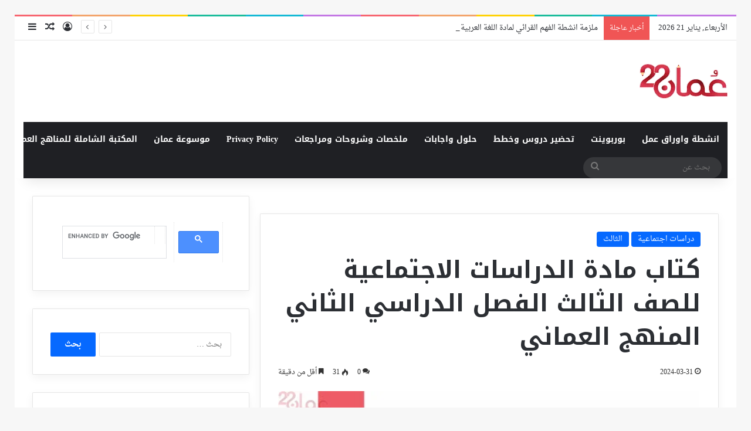

--- FILE ---
content_type: text/html; charset=UTF-8
request_url: https://oman22.com/%D9%83%D8%AA%D8%A7%D8%A8-%D9%85%D8%A7%D8%AF%D8%A9-%D8%A7%D9%84%D8%AF%D8%B1%D8%A7%D8%B3%D8%A7%D8%AA-%D8%A7%D9%84%D8%A7%D8%AC%D8%AA%D9%85%D8%A7%D8%B9%D9%8A%D8%A9-%D9%84%D9%84%D8%B5%D9%81-%D8%A7%D9%84-2/
body_size: 36535
content:
<!DOCTYPE html>
<html dir="rtl" lang="ar" class="" data-skin="light" prefix="og: https://ogp.me/ns#">
<head>
	<meta charset="UTF-8" />
	<link rel="profile" href="https://gmpg.org/xfn/11" />
	<meta name="google-site-verification" content="google-site-verification=P3tmASGPQhszunjVSQCEVEZbehGLwRacyOUQcQRsxng" />
		<style>img:is([sizes="auto" i], [sizes^="auto," i]) { contain-intrinsic-size: 3000px 1500px }</style>
	
<!-- تحسين مُحركات البحث بواسطة رانك ماث برو (Rank Math PRO)-  https://s.rankmath.com/home -->
<title>كتاب مادة الدراسات الاجتماعية للصف الثالث الفصل الدراسي الثاني المنهج العماني &#045; موقع بوابة سلطنة عمان التعليمية</title>
<meta name="description" content="روابط تنزيل كتاب مادة الدراسات الاجتماعية للصف الثالث الفصل الدراسي الثاني"/>
<meta name="robots" content="follow, index, max-snippet:-1, max-video-preview:-1, max-image-preview:large"/>
<link rel="canonical" href="https://oman22.com/%d9%83%d8%aa%d8%a7%d8%a8-%d9%85%d8%a7%d8%af%d8%a9-%d8%a7%d9%84%d8%af%d8%b1%d8%a7%d8%b3%d8%a7%d8%aa-%d8%a7%d9%84%d8%a7%d8%ac%d8%aa%d9%85%d8%a7%d8%b9%d9%8a%d8%a9-%d9%84%d9%84%d8%b5%d9%81-%d8%a7%d9%84-2/" />
<meta property="og:locale" content="ar_AR" />
<meta property="og:type" content="article" />
<meta property="og:title" content="كتاب مادة الدراسات الاجتماعية للصف الثالث الفصل الدراسي الثاني المنهج العماني &#045; موقع بوابة سلطنة عمان التعليمية" />
<meta property="og:description" content="روابط تنزيل كتاب مادة الدراسات الاجتماعية للصف الثالث الفصل الدراسي الثاني" />
<meta property="og:url" content="https://oman22.com/%d9%83%d8%aa%d8%a7%d8%a8-%d9%85%d8%a7%d8%af%d8%a9-%d8%a7%d9%84%d8%af%d8%b1%d8%a7%d8%b3%d8%a7%d8%aa-%d8%a7%d9%84%d8%a7%d8%ac%d8%aa%d9%85%d8%a7%d8%b9%d9%8a%d8%a9-%d9%84%d9%84%d8%b5%d9%81-%d8%a7%d9%84-2/" />
<meta property="og:site_name" content="موقع بوابة سلطنة عمان التعليمية" />
<meta property="article:tag" content="دراسات 3 ف2" />
<meta property="article:tag" content="كتاب دراسات 3 ف2" />
<meta property="article:section" content="دراسات اجتماعية" />
<meta property="og:updated_time" content="2024-03-31T04:49:04+04:00" />
<meta property="og:image" content="https://i0.wp.com/oman22.com/wp-content/uploads/2024/03/image-353.png" />
<meta property="og:image:secure_url" content="https://i0.wp.com/oman22.com/wp-content/uploads/2024/03/image-353.png" />
<meta property="og:image:width" content="1245" />
<meta property="og:image:height" content="1653" />
<meta property="og:image:alt" content="كتاب مادة الدراسات الاجتماعية للصف الثالث الفصل الدراسي الثاني المنهج العماني" />
<meta property="og:image:type" content="image/png" />
<meta property="article:published_time" content="2024-03-31T04:48:58+04:00" />
<meta property="article:modified_time" content="2024-03-31T04:49:04+04:00" />
<meta name="twitter:card" content="summary_large_image" />
<meta name="twitter:title" content="كتاب مادة الدراسات الاجتماعية للصف الثالث الفصل الدراسي الثاني المنهج العماني &#045; موقع بوابة سلطنة عمان التعليمية" />
<meta name="twitter:description" content="روابط تنزيل كتاب مادة الدراسات الاجتماعية للصف الثالث الفصل الدراسي الثاني" />
<meta name="twitter:image" content="https://i0.wp.com/oman22.com/wp-content/uploads/2024/03/image-353.png" />
<meta name="twitter:label1" content="كُتب بواسطة" />
<meta name="twitter:data1" content="admin" />
<meta name="twitter:label2" content="مدة القراءة" />
<meta name="twitter:data2" content="أقل من دقيقة" />
<script type="application/ld+json" class="rank-math-schema-pro">{"@context":"https://schema.org","@graph":[{"@type":["Organization","Person"],"@id":"https://oman22.com/#person","name":"admin","url":"https://oman22.com"},{"@type":"WebSite","@id":"https://oman22.com/#website","url":"https://oman22.com","name":"\u0645\u0648\u0642\u0639 \u0628\u0648\u0627\u0628\u0629 \u0633\u0644\u0637\u0646\u0629 \u0639\u0645\u0627\u0646 \u0627\u0644\u062a\u0639\u0644\u064a\u0645\u064a\u0629","publisher":{"@id":"https://oman22.com/#person"},"inLanguage":"ar"},{"@type":"ImageObject","@id":"https://i0.wp.com/oman22.com/wp-content/uploads/2024/03/image-353.png?fit=1245%2C1653&amp;ssl=1?v=1711860501","url":"https://i0.wp.com/oman22.com/wp-content/uploads/2024/03/image-353.png?fit=1245%2C1653&amp;ssl=1?v=1711860501","width":"1245","height":"1653","caption":"\u0643\u062a\u0627\u0628 \u0645\u0627\u062f\u0629 \u0627\u0644\u062f\u0631\u0627\u0633\u0627\u062a \u0627\u0644\u0627\u062c\u062a\u0645\u0627\u0639\u064a\u0629 \u0644\u0644\u0635\u0641 \u0627\u0644\u062b\u0627\u0644\u062b \u0627\u0644\u0641\u0635\u0644 \u0627\u0644\u062f\u0631\u0627\u0633\u064a \u0627\u0644\u062b\u0627\u0646\u064a \u0627\u0644\u0645\u0646\u0647\u062c \u0627\u0644\u0639\u0645\u0627\u0646\u064a","inLanguage":"ar"},{"@type":"BreadcrumbList","@id":"https://oman22.com/%d9%83%d8%aa%d8%a7%d8%a8-%d9%85%d8%a7%d8%af%d8%a9-%d8%a7%d9%84%d8%af%d8%b1%d8%a7%d8%b3%d8%a7%d8%aa-%d8%a7%d9%84%d8%a7%d8%ac%d8%aa%d9%85%d8%a7%d8%b9%d9%8a%d8%a9-%d9%84%d9%84%d8%b5%d9%81-%d8%a7%d9%84-2/#breadcrumb","itemListElement":[{"@type":"ListItem","position":"1","item":{"@id":"https://oman22.com","name":"Home"}},{"@type":"ListItem","position":"2","item":{"@id":"https://oman22.com/category/%d8%af%d8%b1%d8%a7%d8%b3%d8%a7%d8%aa-%d8%a7%d8%ac%d8%aa%d9%85%d8%a7%d8%b9%d9%8a%d8%a9/","name":"\u062f\u0631\u0627\u0633\u0627\u062a \u0627\u062c\u062a\u0645\u0627\u0639\u064a\u0629"}},{"@type":"ListItem","position":"3","item":{"@id":"https://oman22.com/%d9%83%d8%aa%d8%a7%d8%a8-%d9%85%d8%a7%d8%af%d8%a9-%d8%a7%d9%84%d8%af%d8%b1%d8%a7%d8%b3%d8%a7%d8%aa-%d8%a7%d9%84%d8%a7%d8%ac%d8%aa%d9%85%d8%a7%d8%b9%d9%8a%d8%a9-%d9%84%d9%84%d8%b5%d9%81-%d8%a7%d9%84-2/","name":"\u0643\u062a\u0627\u0628 \u0645\u0627\u062f\u0629 \u0627\u0644\u062f\u0631\u0627\u0633\u0627\u062a \u0627\u0644\u0627\u062c\u062a\u0645\u0627\u0639\u064a\u0629 \u0644\u0644\u0635\u0641 \u0627\u0644\u062b\u0627\u0644\u062b \u0627\u0644\u0641\u0635\u0644 \u0627\u0644\u062f\u0631\u0627\u0633\u064a \u0627\u0644\u062b\u0627\u0646\u064a \u0627\u0644\u0645\u0646\u0647\u062c \u0627\u0644\u0639\u0645\u0627\u0646\u064a"}}]},{"@type":"WebPage","@id":"https://oman22.com/%d9%83%d8%aa%d8%a7%d8%a8-%d9%85%d8%a7%d8%af%d8%a9-%d8%a7%d9%84%d8%af%d8%b1%d8%a7%d8%b3%d8%a7%d8%aa-%d8%a7%d9%84%d8%a7%d8%ac%d8%aa%d9%85%d8%a7%d8%b9%d9%8a%d8%a9-%d9%84%d9%84%d8%b5%d9%81-%d8%a7%d9%84-2/#webpage","url":"https://oman22.com/%d9%83%d8%aa%d8%a7%d8%a8-%d9%85%d8%a7%d8%af%d8%a9-%d8%a7%d9%84%d8%af%d8%b1%d8%a7%d8%b3%d8%a7%d8%aa-%d8%a7%d9%84%d8%a7%d8%ac%d8%aa%d9%85%d8%a7%d8%b9%d9%8a%d8%a9-%d9%84%d9%84%d8%b5%d9%81-%d8%a7%d9%84-2/","name":"\u0643\u062a\u0627\u0628 \u0645\u0627\u062f\u0629 \u0627\u0644\u062f\u0631\u0627\u0633\u0627\u062a \u0627\u0644\u0627\u062c\u062a\u0645\u0627\u0639\u064a\u0629 \u0644\u0644\u0635\u0641 \u0627\u0644\u062b\u0627\u0644\u062b \u0627\u0644\u0641\u0635\u0644 \u0627\u0644\u062f\u0631\u0627\u0633\u064a \u0627\u0644\u062b\u0627\u0646\u064a \u0627\u0644\u0645\u0646\u0647\u062c \u0627\u0644\u0639\u0645\u0627\u0646\u064a &#045; \u0645\u0648\u0642\u0639 \u0628\u0648\u0627\u0628\u0629 \u0633\u0644\u0637\u0646\u0629 \u0639\u0645\u0627\u0646 \u0627\u0644\u062a\u0639\u0644\u064a\u0645\u064a\u0629","datePublished":"2024-03-31T04:48:58+04:00","dateModified":"2024-03-31T04:49:04+04:00","isPartOf":{"@id":"https://oman22.com/#website"},"primaryImageOfPage":{"@id":"https://i0.wp.com/oman22.com/wp-content/uploads/2024/03/image-353.png?fit=1245%2C1653&amp;ssl=1?v=1711860501"},"inLanguage":"ar","breadcrumb":{"@id":"https://oman22.com/%d9%83%d8%aa%d8%a7%d8%a8-%d9%85%d8%a7%d8%af%d8%a9-%d8%a7%d9%84%d8%af%d8%b1%d8%a7%d8%b3%d8%a7%d8%aa-%d8%a7%d9%84%d8%a7%d8%ac%d8%aa%d9%85%d8%a7%d8%b9%d9%8a%d8%a9-%d9%84%d9%84%d8%b5%d9%81-%d8%a7%d9%84-2/#breadcrumb"}},{"@type":"Person","@id":"https://oman22.com/author/admin/","name":"admin","url":"https://oman22.com/author/admin/","image":{"@type":"ImageObject","@id":"https://secure.gravatar.com/avatar/8a9c3219bcebf3a0fba6e00d1f64025e7cf3ce3fb9f8bffdf2fdde298dc2a7f6?s=96&amp;d=mm&amp;r=g","url":"https://secure.gravatar.com/avatar/8a9c3219bcebf3a0fba6e00d1f64025e7cf3ce3fb9f8bffdf2fdde298dc2a7f6?s=96&amp;d=mm&amp;r=g","caption":"admin","inLanguage":"ar"},"sameAs":["http://oman22.com"]},{"@type":"NewsArticle","headline":"\u0643\u062a\u0627\u0628 \u0645\u0627\u062f\u0629 \u0627\u0644\u062f\u0631\u0627\u0633\u0627\u062a \u0627\u0644\u0627\u062c\u062a\u0645\u0627\u0639\u064a\u0629 \u0644\u0644\u0635\u0641 \u0627\u0644\u062b\u0627\u0644\u062b \u0627\u0644\u0641\u0635\u0644 \u0627\u0644\u062f\u0631\u0627\u0633\u064a \u0627\u0644\u062b\u0627\u0646\u064a \u0627\u0644\u0645\u0646\u0647\u062c \u0627\u0644\u0639\u0645\u0627\u0646\u064a &#045; \u0645\u0648\u0642\u0639 \u0628\u0648\u0627\u0628\u0629 \u0633\u0644\u0637\u0646\u0629 \u0639\u0645\u0627\u0646","keywords":"\u0643\u062a\u0627\u0628 \u0645\u0627\u062f\u0629 \u0627\u0644\u062f\u0631\u0627\u0633\u0627\u062a \u0627\u0644\u0627\u062c\u062a\u0645\u0627\u0639\u064a\u0629 \u0644\u0644\u0635\u0641 \u0627\u0644\u062b\u0627\u0644\u062b \u0627\u0644\u0641\u0635\u0644 \u0627\u0644\u062f\u0631\u0627\u0633\u064a \u0627\u0644\u062b\u0627\u0646\u064a \u0627\u0644\u0645\u0646\u0647\u062c \u0627\u0644\u0639\u0645\u0627\u0646\u064a","datePublished":"2024-03-31T04:48:58+04:00","dateModified":"2024-03-31T04:49:04+04:00","articleSection":"\u0627\u0644\u062b\u0627\u0644\u062b, \u062f\u0631\u0627\u0633\u0627\u062a \u0627\u062c\u062a\u0645\u0627\u0639\u064a\u0629","author":{"@id":"https://oman22.com/author/admin/","name":"admin"},"publisher":{"@id":"https://oman22.com/#person"},"description":"\u0631\u0648\u0627\u0628\u0637 \u062a\u0646\u0632\u064a\u0644 \u0643\u062a\u0627\u0628 \u0645\u0627\u062f\u0629 \u0627\u0644\u062f\u0631\u0627\u0633\u0627\u062a \u0627\u0644\u0627\u062c\u062a\u0645\u0627\u0639\u064a\u0629 \u0644\u0644\u0635\u0641 \u0627\u0644\u062b\u0627\u0644\u062b \u0627\u0644\u0641\u0635\u0644 \u0627\u0644\u062f\u0631\u0627\u0633\u064a \u0627\u0644\u062b\u0627\u0646\u064a","copyrightYear":"2024","copyrightHolder":{"@id":"https://oman22.com/#person"},"name":"\u0643\u062a\u0627\u0628 \u0645\u0627\u062f\u0629 \u0627\u0644\u062f\u0631\u0627\u0633\u0627\u062a \u0627\u0644\u0627\u062c\u062a\u0645\u0627\u0639\u064a\u0629 \u0644\u0644\u0635\u0641 \u0627\u0644\u062b\u0627\u0644\u062b \u0627\u0644\u0641\u0635\u0644 \u0627\u0644\u062f\u0631\u0627\u0633\u064a \u0627\u0644\u062b\u0627\u0646\u064a \u0627\u0644\u0645\u0646\u0647\u062c \u0627\u0644\u0639\u0645\u0627\u0646\u064a &#045; \u0645\u0648\u0642\u0639 \u0628\u0648\u0627\u0628\u0629 \u0633\u0644\u0637\u0646\u0629 \u0639\u0645\u0627\u0646","@id":"https://oman22.com/%d9%83%d8%aa%d8%a7%d8%a8-%d9%85%d8%a7%d8%af%d8%a9-%d8%a7%d9%84%d8%af%d8%b1%d8%a7%d8%b3%d8%a7%d8%aa-%d8%a7%d9%84%d8%a7%d8%ac%d8%aa%d9%85%d8%a7%d8%b9%d9%8a%d8%a9-%d9%84%d9%84%d8%b5%d9%81-%d8%a7%d9%84-2/#richSnippet","isPartOf":{"@id":"https://oman22.com/%d9%83%d8%aa%d8%a7%d8%a8-%d9%85%d8%a7%d8%af%d8%a9-%d8%a7%d9%84%d8%af%d8%b1%d8%a7%d8%b3%d8%a7%d8%aa-%d8%a7%d9%84%d8%a7%d8%ac%d8%aa%d9%85%d8%a7%d8%b9%d9%8a%d8%a9-%d9%84%d9%84%d8%b5%d9%81-%d8%a7%d9%84-2/#webpage"},"image":{"@id":"https://i0.wp.com/oman22.com/wp-content/uploads/2024/03/image-353.png?fit=1245%2C1653&amp;ssl=1?v=1711860501"},"inLanguage":"ar","mainEntityOfPage":{"@id":"https://oman22.com/%d9%83%d8%aa%d8%a7%d8%a8-%d9%85%d8%a7%d8%af%d8%a9-%d8%a7%d9%84%d8%af%d8%b1%d8%a7%d8%b3%d8%a7%d8%aa-%d8%a7%d9%84%d8%a7%d8%ac%d8%aa%d9%85%d8%a7%d8%b9%d9%8a%d8%a9-%d9%84%d9%84%d8%b5%d9%81-%d8%a7%d9%84-2/#webpage"}}]}</script>
<!-- /إضافة تحسين محركات البحث لووردبريس Rank Math -->

<link rel='dns-prefetch' href='//www.googletagmanager.com' />
<link rel='dns-prefetch' href='//stats.wp.com' />
<link rel='dns-prefetch' href='//fonts.googleapis.com' />
<link rel='dns-prefetch' href='//widgets.wp.com' />
<link rel='dns-prefetch' href='//s0.wp.com' />
<link rel='dns-prefetch' href='//0.gravatar.com' />
<link rel='dns-prefetch' href='//1.gravatar.com' />
<link rel='dns-prefetch' href='//2.gravatar.com' />
<link rel='dns-prefetch' href='//pagead2.googlesyndication.com' />
<link rel='preconnect' href='//i0.wp.com' />
<link rel='preconnect' href='//c0.wp.com' />
<link rel="alternate" type="application/rss+xml" title="موقع بوابة سلطنة عمان التعليمية &laquo; الخلاصة" href="https://oman22.com/feed/" />
<link rel="alternate" type="application/rss+xml" title="موقع بوابة سلطنة عمان التعليمية &laquo; خلاصة التعليقات" href="https://oman22.com/comments/feed/" />
<link rel="alternate" type="application/rss+xml" title="موقع بوابة سلطنة عمان التعليمية &laquo; كتاب مادة الدراسات الاجتماعية للصف الثالث الفصل الدراسي الثاني المنهج العماني خلاصة التعليقات" href="https://oman22.com/%d9%83%d8%aa%d8%a7%d8%a8-%d9%85%d8%a7%d8%af%d8%a9-%d8%a7%d9%84%d8%af%d8%b1%d8%a7%d8%b3%d8%a7%d8%aa-%d8%a7%d9%84%d8%a7%d8%ac%d8%aa%d9%85%d8%a7%d8%b9%d9%8a%d8%a9-%d9%84%d9%84%d8%b5%d9%81-%d8%a7%d9%84-2/feed/" />

		<style type="text/css">
			:root{				
			--tie-preset-gradient-1: linear-gradient(135deg, rgba(6, 147, 227, 1) 0%, rgb(155, 81, 224) 100%);
			--tie-preset-gradient-2: linear-gradient(135deg, rgb(122, 220, 180) 0%, rgb(0, 208, 130) 100%);
			--tie-preset-gradient-3: linear-gradient(135deg, rgba(252, 185, 0, 1) 0%, rgba(255, 105, 0, 1) 100%);
			--tie-preset-gradient-4: linear-gradient(135deg, rgba(255, 105, 0, 1) 0%, rgb(207, 46, 46) 100%);
			--tie-preset-gradient-5: linear-gradient(135deg, rgb(238, 238, 238) 0%, rgb(169, 184, 195) 100%);
			--tie-preset-gradient-6: linear-gradient(135deg, rgb(74, 234, 220) 0%, rgb(151, 120, 209) 20%, rgb(207, 42, 186) 40%, rgb(238, 44, 130) 60%, rgb(251, 105, 98) 80%, rgb(254, 248, 76) 100%);
			--tie-preset-gradient-7: linear-gradient(135deg, rgb(255, 206, 236) 0%, rgb(152, 150, 240) 100%);
			--tie-preset-gradient-8: linear-gradient(135deg, rgb(254, 205, 165) 0%, rgb(254, 45, 45) 50%, rgb(107, 0, 62) 100%);
			--tie-preset-gradient-9: linear-gradient(135deg, rgb(255, 203, 112) 0%, rgb(199, 81, 192) 50%, rgb(65, 88, 208) 100%);
			--tie-preset-gradient-10: linear-gradient(135deg, rgb(255, 245, 203) 0%, rgb(182, 227, 212) 50%, rgb(51, 167, 181) 100%);
			--tie-preset-gradient-11: linear-gradient(135deg, rgb(202, 248, 128) 0%, rgb(113, 206, 126) 100%);
			--tie-preset-gradient-12: linear-gradient(135deg, rgb(2, 3, 129) 0%, rgb(40, 116, 252) 100%);
			--tie-preset-gradient-13: linear-gradient(135deg, #4D34FA, #ad34fa);
			--tie-preset-gradient-14: linear-gradient(135deg, #0057FF, #31B5FF);
			--tie-preset-gradient-15: linear-gradient(135deg, #FF007A, #FF81BD);
			--tie-preset-gradient-16: linear-gradient(135deg, #14111E, #4B4462);
			--tie-preset-gradient-17: linear-gradient(135deg, #F32758, #FFC581);

			
					--main-nav-background: #1f2024;
					--main-nav-secondry-background: rgba(0,0,0,0.2);
					--main-nav-primary-color: #0088ff;
					--main-nav-contrast-primary-color: #FFFFFF;
					--main-nav-text-color: #FFFFFF;
					--main-nav-secondry-text-color: rgba(225,255,255,0.5);
					--main-nav-main-border-color: rgba(255,255,255,0.07);
					--main-nav-secondry-border-color: rgba(255,255,255,0.04);
				
			}
		</style>
	<meta name="viewport" content="width=device-width, initial-scale=1.0" /><script type="text/javascript">
/* <![CDATA[ */
window._wpemojiSettings = {"baseUrl":"https:\/\/s.w.org\/images\/core\/emoji\/16.0.1\/72x72\/","ext":".png","svgUrl":"https:\/\/s.w.org\/images\/core\/emoji\/16.0.1\/svg\/","svgExt":".svg","source":{"concatemoji":"https:\/\/oman22.com\/wp-includes\/js\/wp-emoji-release.min.js?ver=6.8.3"}};
/*! This file is auto-generated */
!function(s,n){var o,i,e;function c(e){try{var t={supportTests:e,timestamp:(new Date).valueOf()};sessionStorage.setItem(o,JSON.stringify(t))}catch(e){}}function p(e,t,n){e.clearRect(0,0,e.canvas.width,e.canvas.height),e.fillText(t,0,0);var t=new Uint32Array(e.getImageData(0,0,e.canvas.width,e.canvas.height).data),a=(e.clearRect(0,0,e.canvas.width,e.canvas.height),e.fillText(n,0,0),new Uint32Array(e.getImageData(0,0,e.canvas.width,e.canvas.height).data));return t.every(function(e,t){return e===a[t]})}function u(e,t){e.clearRect(0,0,e.canvas.width,e.canvas.height),e.fillText(t,0,0);for(var n=e.getImageData(16,16,1,1),a=0;a<n.data.length;a++)if(0!==n.data[a])return!1;return!0}function f(e,t,n,a){switch(t){case"flag":return n(e,"\ud83c\udff3\ufe0f\u200d\u26a7\ufe0f","\ud83c\udff3\ufe0f\u200b\u26a7\ufe0f")?!1:!n(e,"\ud83c\udde8\ud83c\uddf6","\ud83c\udde8\u200b\ud83c\uddf6")&&!n(e,"\ud83c\udff4\udb40\udc67\udb40\udc62\udb40\udc65\udb40\udc6e\udb40\udc67\udb40\udc7f","\ud83c\udff4\u200b\udb40\udc67\u200b\udb40\udc62\u200b\udb40\udc65\u200b\udb40\udc6e\u200b\udb40\udc67\u200b\udb40\udc7f");case"emoji":return!a(e,"\ud83e\udedf")}return!1}function g(e,t,n,a){var r="undefined"!=typeof WorkerGlobalScope&&self instanceof WorkerGlobalScope?new OffscreenCanvas(300,150):s.createElement("canvas"),o=r.getContext("2d",{willReadFrequently:!0}),i=(o.textBaseline="top",o.font="600 32px Arial",{});return e.forEach(function(e){i[e]=t(o,e,n,a)}),i}function t(e){var t=s.createElement("script");t.src=e,t.defer=!0,s.head.appendChild(t)}"undefined"!=typeof Promise&&(o="wpEmojiSettingsSupports",i=["flag","emoji"],n.supports={everything:!0,everythingExceptFlag:!0},e=new Promise(function(e){s.addEventListener("DOMContentLoaded",e,{once:!0})}),new Promise(function(t){var n=function(){try{var e=JSON.parse(sessionStorage.getItem(o));if("object"==typeof e&&"number"==typeof e.timestamp&&(new Date).valueOf()<e.timestamp+604800&&"object"==typeof e.supportTests)return e.supportTests}catch(e){}return null}();if(!n){if("undefined"!=typeof Worker&&"undefined"!=typeof OffscreenCanvas&&"undefined"!=typeof URL&&URL.createObjectURL&&"undefined"!=typeof Blob)try{var e="postMessage("+g.toString()+"("+[JSON.stringify(i),f.toString(),p.toString(),u.toString()].join(",")+"));",a=new Blob([e],{type:"text/javascript"}),r=new Worker(URL.createObjectURL(a),{name:"wpTestEmojiSupports"});return void(r.onmessage=function(e){c(n=e.data),r.terminate(),t(n)})}catch(e){}c(n=g(i,f,p,u))}t(n)}).then(function(e){for(var t in e)n.supports[t]=e[t],n.supports.everything=n.supports.everything&&n.supports[t],"flag"!==t&&(n.supports.everythingExceptFlag=n.supports.everythingExceptFlag&&n.supports[t]);n.supports.everythingExceptFlag=n.supports.everythingExceptFlag&&!n.supports.flag,n.DOMReady=!1,n.readyCallback=function(){n.DOMReady=!0}}).then(function(){return e}).then(function(){var e;n.supports.everything||(n.readyCallback(),(e=n.source||{}).concatemoji?t(e.concatemoji):e.wpemoji&&e.twemoji&&(t(e.twemoji),t(e.wpemoji)))}))}((window,document),window._wpemojiSettings);
/* ]]> */
</script>

<link rel='stylesheet' id='jetpack_related-posts-rtl-css' href='https://c0.wp.com/p/jetpack/15.4/modules/related-posts/related-posts-rtl.css' type='text/css' media='all' />
<link rel='stylesheet' id='droidarabicnaskh-css' href='//fonts.googleapis.com/earlyaccess/droidarabicnaskh?ver=6.8.3' type='text/css' media='all' />
<link rel='stylesheet' id='notokufiarabic-css' href='//fonts.googleapis.com/earlyaccess/notokufiarabic?ver=6.8.3' type='text/css' media='all' />
<link rel='stylesheet' id='notosanskufiarabic-css' href='//fonts.googleapis.com/earlyaccess/notosanskufiarabic?ver=6.8.3' type='text/css' media='all' />
<style id='wp-emoji-styles-inline-css' type='text/css'>

	img.wp-smiley, img.emoji {
		display: inline !important;
		border: none !important;
		box-shadow: none !important;
		height: 1em !important;
		width: 1em !important;
		margin: 0 0.07em !important;
		vertical-align: -0.1em !important;
		background: none !important;
		padding: 0 !important;
	}
</style>
<link rel='stylesheet' id='wp-block-library-rtl-css' href='https://c0.wp.com/c/6.8.3/wp-includes/css/dist/block-library/style-rtl.min.css' type='text/css' media='all' />
<style id='wp-block-library-theme-inline-css' type='text/css'>
.wp-block-audio :where(figcaption){color:#555;font-size:13px;text-align:center}.is-dark-theme .wp-block-audio :where(figcaption){color:#ffffffa6}.wp-block-audio{margin:0 0 1em}.wp-block-code{border:1px solid #ccc;border-radius:4px;font-family:Menlo,Consolas,monaco,monospace;padding:.8em 1em}.wp-block-embed :where(figcaption){color:#555;font-size:13px;text-align:center}.is-dark-theme .wp-block-embed :where(figcaption){color:#ffffffa6}.wp-block-embed{margin:0 0 1em}.blocks-gallery-caption{color:#555;font-size:13px;text-align:center}.is-dark-theme .blocks-gallery-caption{color:#ffffffa6}:root :where(.wp-block-image figcaption){color:#555;font-size:13px;text-align:center}.is-dark-theme :root :where(.wp-block-image figcaption){color:#ffffffa6}.wp-block-image{margin:0 0 1em}.wp-block-pullquote{border-bottom:4px solid;border-top:4px solid;color:currentColor;margin-bottom:1.75em}.wp-block-pullquote cite,.wp-block-pullquote footer,.wp-block-pullquote__citation{color:currentColor;font-size:.8125em;font-style:normal;text-transform:uppercase}.wp-block-quote{border-left:.25em solid;margin:0 0 1.75em;padding-left:1em}.wp-block-quote cite,.wp-block-quote footer{color:currentColor;font-size:.8125em;font-style:normal;position:relative}.wp-block-quote:where(.has-text-align-right){border-left:none;border-right:.25em solid;padding-left:0;padding-right:1em}.wp-block-quote:where(.has-text-align-center){border:none;padding-left:0}.wp-block-quote.is-large,.wp-block-quote.is-style-large,.wp-block-quote:where(.is-style-plain){border:none}.wp-block-search .wp-block-search__label{font-weight:700}.wp-block-search__button{border:1px solid #ccc;padding:.375em .625em}:where(.wp-block-group.has-background){padding:1.25em 2.375em}.wp-block-separator.has-css-opacity{opacity:.4}.wp-block-separator{border:none;border-bottom:2px solid;margin-left:auto;margin-right:auto}.wp-block-separator.has-alpha-channel-opacity{opacity:1}.wp-block-separator:not(.is-style-wide):not(.is-style-dots){width:100px}.wp-block-separator.has-background:not(.is-style-dots){border-bottom:none;height:1px}.wp-block-separator.has-background:not(.is-style-wide):not(.is-style-dots){height:2px}.wp-block-table{margin:0 0 1em}.wp-block-table td,.wp-block-table th{word-break:normal}.wp-block-table :where(figcaption){color:#555;font-size:13px;text-align:center}.is-dark-theme .wp-block-table :where(figcaption){color:#ffffffa6}.wp-block-video :where(figcaption){color:#555;font-size:13px;text-align:center}.is-dark-theme .wp-block-video :where(figcaption){color:#ffffffa6}.wp-block-video{margin:0 0 1em}:root :where(.wp-block-template-part.has-background){margin-bottom:0;margin-top:0;padding:1.25em 2.375em}
</style>
<style id='classic-theme-styles-inline-css' type='text/css'>
/*! This file is auto-generated */
.wp-block-button__link{color:#fff;background-color:#32373c;border-radius:9999px;box-shadow:none;text-decoration:none;padding:calc(.667em + 2px) calc(1.333em + 2px);font-size:1.125em}.wp-block-file__button{background:#32373c;color:#fff;text-decoration:none}
</style>
<link rel='stylesheet' id='mediaelement-css' href='https://c0.wp.com/c/6.8.3/wp-includes/js/mediaelement/mediaelementplayer-legacy.min.css' type='text/css' media='all' />
<link rel='stylesheet' id='wp-mediaelement-css' href='https://c0.wp.com/c/6.8.3/wp-includes/js/mediaelement/wp-mediaelement.min.css' type='text/css' media='all' />
<style id='jetpack-sharing-buttons-style-inline-css' type='text/css'>
.jetpack-sharing-buttons__services-list{display:flex;flex-direction:row;flex-wrap:wrap;gap:0;list-style-type:none;margin:5px;padding:0}.jetpack-sharing-buttons__services-list.has-small-icon-size{font-size:12px}.jetpack-sharing-buttons__services-list.has-normal-icon-size{font-size:16px}.jetpack-sharing-buttons__services-list.has-large-icon-size{font-size:24px}.jetpack-sharing-buttons__services-list.has-huge-icon-size{font-size:36px}@media print{.jetpack-sharing-buttons__services-list{display:none!important}}.editor-styles-wrapper .wp-block-jetpack-sharing-buttons{gap:0;padding-inline-start:0}ul.jetpack-sharing-buttons__services-list.has-background{padding:1.25em 2.375em}
</style>
<style id='global-styles-inline-css' type='text/css'>
:root{--wp--preset--aspect-ratio--square: 1;--wp--preset--aspect-ratio--4-3: 4/3;--wp--preset--aspect-ratio--3-4: 3/4;--wp--preset--aspect-ratio--3-2: 3/2;--wp--preset--aspect-ratio--2-3: 2/3;--wp--preset--aspect-ratio--16-9: 16/9;--wp--preset--aspect-ratio--9-16: 9/16;--wp--preset--color--black: #000000;--wp--preset--color--cyan-bluish-gray: #abb8c3;--wp--preset--color--white: #ffffff;--wp--preset--color--pale-pink: #f78da7;--wp--preset--color--vivid-red: #cf2e2e;--wp--preset--color--luminous-vivid-orange: #ff6900;--wp--preset--color--luminous-vivid-amber: #fcb900;--wp--preset--color--light-green-cyan: #7bdcb5;--wp--preset--color--vivid-green-cyan: #00d084;--wp--preset--color--pale-cyan-blue: #8ed1fc;--wp--preset--color--vivid-cyan-blue: #0693e3;--wp--preset--color--vivid-purple: #9b51e0;--wp--preset--color--global-color: #0088ff;--wp--preset--gradient--vivid-cyan-blue-to-vivid-purple: linear-gradient(135deg,rgba(6,147,227,1) 0%,rgb(155,81,224) 100%);--wp--preset--gradient--light-green-cyan-to-vivid-green-cyan: linear-gradient(135deg,rgb(122,220,180) 0%,rgb(0,208,130) 100%);--wp--preset--gradient--luminous-vivid-amber-to-luminous-vivid-orange: linear-gradient(135deg,rgba(252,185,0,1) 0%,rgba(255,105,0,1) 100%);--wp--preset--gradient--luminous-vivid-orange-to-vivid-red: linear-gradient(135deg,rgba(255,105,0,1) 0%,rgb(207,46,46) 100%);--wp--preset--gradient--very-light-gray-to-cyan-bluish-gray: linear-gradient(135deg,rgb(238,238,238) 0%,rgb(169,184,195) 100%);--wp--preset--gradient--cool-to-warm-spectrum: linear-gradient(135deg,rgb(74,234,220) 0%,rgb(151,120,209) 20%,rgb(207,42,186) 40%,rgb(238,44,130) 60%,rgb(251,105,98) 80%,rgb(254,248,76) 100%);--wp--preset--gradient--blush-light-purple: linear-gradient(135deg,rgb(255,206,236) 0%,rgb(152,150,240) 100%);--wp--preset--gradient--blush-bordeaux: linear-gradient(135deg,rgb(254,205,165) 0%,rgb(254,45,45) 50%,rgb(107,0,62) 100%);--wp--preset--gradient--luminous-dusk: linear-gradient(135deg,rgb(255,203,112) 0%,rgb(199,81,192) 50%,rgb(65,88,208) 100%);--wp--preset--gradient--pale-ocean: linear-gradient(135deg,rgb(255,245,203) 0%,rgb(182,227,212) 50%,rgb(51,167,181) 100%);--wp--preset--gradient--electric-grass: linear-gradient(135deg,rgb(202,248,128) 0%,rgb(113,206,126) 100%);--wp--preset--gradient--midnight: linear-gradient(135deg,rgb(2,3,129) 0%,rgb(40,116,252) 100%);--wp--preset--font-size--small: 13px;--wp--preset--font-size--medium: 20px;--wp--preset--font-size--large: 36px;--wp--preset--font-size--x-large: 42px;--wp--preset--spacing--20: 0.44rem;--wp--preset--spacing--30: 0.67rem;--wp--preset--spacing--40: 1rem;--wp--preset--spacing--50: 1.5rem;--wp--preset--spacing--60: 2.25rem;--wp--preset--spacing--70: 3.38rem;--wp--preset--spacing--80: 5.06rem;--wp--preset--shadow--natural: 6px 6px 9px rgba(0, 0, 0, 0.2);--wp--preset--shadow--deep: 12px 12px 50px rgba(0, 0, 0, 0.4);--wp--preset--shadow--sharp: 6px 6px 0px rgba(0, 0, 0, 0.2);--wp--preset--shadow--outlined: 6px 6px 0px -3px rgba(255, 255, 255, 1), 6px 6px rgba(0, 0, 0, 1);--wp--preset--shadow--crisp: 6px 6px 0px rgba(0, 0, 0, 1);}:where(.is-layout-flex){gap: 0.5em;}:where(.is-layout-grid){gap: 0.5em;}body .is-layout-flex{display: flex;}.is-layout-flex{flex-wrap: wrap;align-items: center;}.is-layout-flex > :is(*, div){margin: 0;}body .is-layout-grid{display: grid;}.is-layout-grid > :is(*, div){margin: 0;}:where(.wp-block-columns.is-layout-flex){gap: 2em;}:where(.wp-block-columns.is-layout-grid){gap: 2em;}:where(.wp-block-post-template.is-layout-flex){gap: 1.25em;}:where(.wp-block-post-template.is-layout-grid){gap: 1.25em;}.has-black-color{color: var(--wp--preset--color--black) !important;}.has-cyan-bluish-gray-color{color: var(--wp--preset--color--cyan-bluish-gray) !important;}.has-white-color{color: var(--wp--preset--color--white) !important;}.has-pale-pink-color{color: var(--wp--preset--color--pale-pink) !important;}.has-vivid-red-color{color: var(--wp--preset--color--vivid-red) !important;}.has-luminous-vivid-orange-color{color: var(--wp--preset--color--luminous-vivid-orange) !important;}.has-luminous-vivid-amber-color{color: var(--wp--preset--color--luminous-vivid-amber) !important;}.has-light-green-cyan-color{color: var(--wp--preset--color--light-green-cyan) !important;}.has-vivid-green-cyan-color{color: var(--wp--preset--color--vivid-green-cyan) !important;}.has-pale-cyan-blue-color{color: var(--wp--preset--color--pale-cyan-blue) !important;}.has-vivid-cyan-blue-color{color: var(--wp--preset--color--vivid-cyan-blue) !important;}.has-vivid-purple-color{color: var(--wp--preset--color--vivid-purple) !important;}.has-black-background-color{background-color: var(--wp--preset--color--black) !important;}.has-cyan-bluish-gray-background-color{background-color: var(--wp--preset--color--cyan-bluish-gray) !important;}.has-white-background-color{background-color: var(--wp--preset--color--white) !important;}.has-pale-pink-background-color{background-color: var(--wp--preset--color--pale-pink) !important;}.has-vivid-red-background-color{background-color: var(--wp--preset--color--vivid-red) !important;}.has-luminous-vivid-orange-background-color{background-color: var(--wp--preset--color--luminous-vivid-orange) !important;}.has-luminous-vivid-amber-background-color{background-color: var(--wp--preset--color--luminous-vivid-amber) !important;}.has-light-green-cyan-background-color{background-color: var(--wp--preset--color--light-green-cyan) !important;}.has-vivid-green-cyan-background-color{background-color: var(--wp--preset--color--vivid-green-cyan) !important;}.has-pale-cyan-blue-background-color{background-color: var(--wp--preset--color--pale-cyan-blue) !important;}.has-vivid-cyan-blue-background-color{background-color: var(--wp--preset--color--vivid-cyan-blue) !important;}.has-vivid-purple-background-color{background-color: var(--wp--preset--color--vivid-purple) !important;}.has-black-border-color{border-color: var(--wp--preset--color--black) !important;}.has-cyan-bluish-gray-border-color{border-color: var(--wp--preset--color--cyan-bluish-gray) !important;}.has-white-border-color{border-color: var(--wp--preset--color--white) !important;}.has-pale-pink-border-color{border-color: var(--wp--preset--color--pale-pink) !important;}.has-vivid-red-border-color{border-color: var(--wp--preset--color--vivid-red) !important;}.has-luminous-vivid-orange-border-color{border-color: var(--wp--preset--color--luminous-vivid-orange) !important;}.has-luminous-vivid-amber-border-color{border-color: var(--wp--preset--color--luminous-vivid-amber) !important;}.has-light-green-cyan-border-color{border-color: var(--wp--preset--color--light-green-cyan) !important;}.has-vivid-green-cyan-border-color{border-color: var(--wp--preset--color--vivid-green-cyan) !important;}.has-pale-cyan-blue-border-color{border-color: var(--wp--preset--color--pale-cyan-blue) !important;}.has-vivid-cyan-blue-border-color{border-color: var(--wp--preset--color--vivid-cyan-blue) !important;}.has-vivid-purple-border-color{border-color: var(--wp--preset--color--vivid-purple) !important;}.has-vivid-cyan-blue-to-vivid-purple-gradient-background{background: var(--wp--preset--gradient--vivid-cyan-blue-to-vivid-purple) !important;}.has-light-green-cyan-to-vivid-green-cyan-gradient-background{background: var(--wp--preset--gradient--light-green-cyan-to-vivid-green-cyan) !important;}.has-luminous-vivid-amber-to-luminous-vivid-orange-gradient-background{background: var(--wp--preset--gradient--luminous-vivid-amber-to-luminous-vivid-orange) !important;}.has-luminous-vivid-orange-to-vivid-red-gradient-background{background: var(--wp--preset--gradient--luminous-vivid-orange-to-vivid-red) !important;}.has-very-light-gray-to-cyan-bluish-gray-gradient-background{background: var(--wp--preset--gradient--very-light-gray-to-cyan-bluish-gray) !important;}.has-cool-to-warm-spectrum-gradient-background{background: var(--wp--preset--gradient--cool-to-warm-spectrum) !important;}.has-blush-light-purple-gradient-background{background: var(--wp--preset--gradient--blush-light-purple) !important;}.has-blush-bordeaux-gradient-background{background: var(--wp--preset--gradient--blush-bordeaux) !important;}.has-luminous-dusk-gradient-background{background: var(--wp--preset--gradient--luminous-dusk) !important;}.has-pale-ocean-gradient-background{background: var(--wp--preset--gradient--pale-ocean) !important;}.has-electric-grass-gradient-background{background: var(--wp--preset--gradient--electric-grass) !important;}.has-midnight-gradient-background{background: var(--wp--preset--gradient--midnight) !important;}.has-small-font-size{font-size: var(--wp--preset--font-size--small) !important;}.has-medium-font-size{font-size: var(--wp--preset--font-size--medium) !important;}.has-large-font-size{font-size: var(--wp--preset--font-size--large) !important;}.has-x-large-font-size{font-size: var(--wp--preset--font-size--x-large) !important;}
:where(.wp-block-post-template.is-layout-flex){gap: 1.25em;}:where(.wp-block-post-template.is-layout-grid){gap: 1.25em;}
:where(.wp-block-columns.is-layout-flex){gap: 2em;}:where(.wp-block-columns.is-layout-grid){gap: 2em;}
:root :where(.wp-block-pullquote){font-size: 1.5em;line-height: 1.6;}
</style>
<link rel='stylesheet' id='jetpack_likes-css' href='https://c0.wp.com/p/jetpack/15.4/modules/likes/style.css' type='text/css' media='all' />
<link rel='stylesheet' id='almarai-css' href='https://fonts.googleapis.com/css2?family=Almarai%3Aital%2Cwght%400%2C300%3B0%2C400%3B0%2C500%3B0%2C600%3B0%2C700%3B1%2C300%3B1%2C400%3B1%2C500%3B1%2C600%3B1%2C700&#038;display=swap&#038;ver=6.8.3' type='text/css' media='all' />
<link rel='stylesheet' id='tie-css-base-css' href='https://oman22.com/wp-content/themes/jannah/assets/css/base.min.css?ver=7.5.1' type='text/css' media='all' />
<link rel='stylesheet' id='tie-css-styles-css' href='https://oman22.com/wp-content/themes/jannah/assets/css/style.min.css?ver=7.5.1' type='text/css' media='all' />
<link rel='stylesheet' id='tie-css-widgets-css' href='https://oman22.com/wp-content/themes/jannah/assets/css/widgets.min.css?ver=7.5.1' type='text/css' media='all' />
<link rel='stylesheet' id='tie-css-helpers-css' href='https://oman22.com/wp-content/themes/jannah/assets/css/helpers.min.css?ver=7.5.1' type='text/css' media='all' />
<link rel='stylesheet' id='tie-fontawesome5-css' href='https://oman22.com/wp-content/themes/jannah/assets/css/fontawesome.css?ver=7.5.1' type='text/css' media='all' />
<link rel='stylesheet' id='tie-css-ilightbox-css' href='https://oman22.com/wp-content/themes/jannah/assets/ilightbox/dark-skin/skin.css?ver=7.5.1' type='text/css' media='all' />
<link rel='stylesheet' id='tie-css-single-css' href='https://oman22.com/wp-content/themes/jannah/assets/css/single.min.css?ver=7.5.1' type='text/css' media='all' />
<link rel='stylesheet' id='tie-css-print-css' href='https://oman22.com/wp-content/themes/jannah/assets/css/print.css?ver=7.5.1' type='text/css' media='print' />
<style id='tie-css-print-inline-css' type='text/css'>
body{font-family: Droid Arabic Naskh;}.logo-text,h1,h2,h3,h4,h5,h6,.the-subtitle{font-family: Noto Kufi Arabic;}#main-nav .main-menu > ul > li > a{font-family: Noto Sans Kufi Arabic;}#tie-wrapper .mag-box.big-post-left-box li:not(:first-child) .post-title,#tie-wrapper .mag-box.big-post-top-box li:not(:first-child) .post-title,#tie-wrapper .mag-box.half-box li:not(:first-child) .post-title,#tie-wrapper .mag-box.big-thumb-left-box li:not(:first-child) .post-title,#tie-wrapper .mag-box.scrolling-box .slide .post-title,#tie-wrapper .mag-box.miscellaneous-box li:not(:first-child) .post-title{font-weight: 500;}.tie-weather-widget.widget,.container-wrapper{box-shadow: 0 5px 15px 0 rgba(0,0,0,0.05);}.dark-skin .tie-weather-widget.widget,.dark-skin .container-wrapper{box-shadow: 0 5px 15px 0 rgba(0,0,0,0.2);}#header-notification-bar{background: var( --tie-preset-gradient-13 );}#header-notification-bar{--tie-buttons-color: #FFFFFF;--tie-buttons-border-color: #FFFFFF;--tie-buttons-hover-color: #e1e1e1;--tie-buttons-hover-text: #000000;}#header-notification-bar{--tie-buttons-text: #000000;}
</style>
<link rel='stylesheet' id='sharedaddy-css' href='https://c0.wp.com/p/jetpack/15.4/modules/sharedaddy/sharing.css' type='text/css' media='all' />
<link rel='stylesheet' id='social-logos-css' href='https://c0.wp.com/p/jetpack/15.4/_inc/social-logos/social-logos.min.css' type='text/css' media='all' />
<script type="text/javascript" id="jetpack_related-posts-js-extra">
/* <![CDATA[ */
var related_posts_js_options = {"post_heading":"h4"};
/* ]]> */
</script>
<script type="text/javascript" src="https://c0.wp.com/p/jetpack/15.4/_inc/build/related-posts/related-posts.min.js" id="jetpack_related-posts-js"></script>
<script type="text/javascript" src="https://c0.wp.com/c/6.8.3/wp-includes/js/jquery/jquery.min.js" id="jquery-core-js"></script>
<script type="text/javascript" src="https://c0.wp.com/c/6.8.3/wp-includes/js/jquery/jquery-migrate.min.js" id="jquery-migrate-js"></script>

<!-- Google tag (gtag.js) snippet added by Site Kit -->
<!-- Google Analytics snippet added by Site Kit -->
<script type="text/javascript" src="https://www.googletagmanager.com/gtag/js?id=G-JM34GBTL9K" id="google_gtagjs-js" async></script>
<script type="text/javascript" id="google_gtagjs-js-after">
/* <![CDATA[ */
window.dataLayer = window.dataLayer || [];function gtag(){dataLayer.push(arguments);}
gtag("set","linker",{"domains":["oman22.com"]});
gtag("js", new Date());
gtag("set", "developer_id.dZTNiMT", true);
gtag("config", "G-JM34GBTL9K");
/* ]]> */
</script>
<link rel="https://api.w.org/" href="https://oman22.com/wp-json/" /><link rel="alternate" title="JSON" type="application/json" href="https://oman22.com/wp-json/wp/v2/posts/14679" /><link rel="EditURI" type="application/rsd+xml" title="RSD" href="https://oman22.com/xmlrpc.php?rsd" />
<link rel="stylesheet" href="https://oman22.com/wp-content/themes/jannah/rtl.css" type="text/css" media="screen" /><meta name="generator" content="WordPress 6.8.3" />
<link rel='shortlink' href='https://oman22.com/?p=14679' />
<link rel="alternate" title="oEmbed (JSON)" type="application/json+oembed" href="https://oman22.com/wp-json/oembed/1.0/embed?url=https%3A%2F%2Foman22.com%2F%25d9%2583%25d8%25aa%25d8%25a7%25d8%25a8-%25d9%2585%25d8%25a7%25d8%25af%25d8%25a9-%25d8%25a7%25d9%2584%25d8%25af%25d8%25b1%25d8%25a7%25d8%25b3%25d8%25a7%25d8%25aa-%25d8%25a7%25d9%2584%25d8%25a7%25d8%25ac%25d8%25aa%25d9%2585%25d8%25a7%25d8%25b9%25d9%258a%25d8%25a9-%25d9%2584%25d9%2584%25d8%25b5%25d9%2581-%25d8%25a7%25d9%2584-2%2F" />
<link rel="alternate" title="oEmbed (XML)" type="text/xml+oembed" href="https://oman22.com/wp-json/oembed/1.0/embed?url=https%3A%2F%2Foman22.com%2F%25d9%2583%25d8%25aa%25d8%25a7%25d8%25a8-%25d9%2585%25d8%25a7%25d8%25af%25d8%25a9-%25d8%25a7%25d9%2584%25d8%25af%25d8%25b1%25d8%25a7%25d8%25b3%25d8%25a7%25d8%25aa-%25d8%25a7%25d9%2584%25d8%25a7%25d8%25ac%25d8%25aa%25d9%2585%25d8%25a7%25d8%25b9%25d9%258a%25d8%25a9-%25d9%2584%25d9%2584%25d8%25b5%25d9%2581-%25d8%25a7%25d9%2584-2%2F&#038;format=xml" />
<meta name="generator" content="Site Kit by Google 1.170.0" />	<style>img#wpstats{display:none}</style>
		<meta http-equiv="X-UA-Compatible" content="IE=edge">

<!-- Google AdSense meta tags added by Site Kit -->
<meta name="google-adsense-platform-account" content="ca-host-pub-2644536267352236">
<meta name="google-adsense-platform-domain" content="sitekit.withgoogle.com">
<!-- End Google AdSense meta tags added by Site Kit -->
<script type="text/javascript" id="google_gtagjs" src="https://www.googletagmanager.com/gtag/js?id=G-JM34GBTL9K" async="async"></script>
<script type="text/javascript" id="google_gtagjs-inline">
/* <![CDATA[ */
window.dataLayer = window.dataLayer || [];function gtag(){dataLayer.push(arguments);}gtag('js', new Date());gtag('config', 'G-JM34GBTL9K', {} );
/* ]]> */
</script>

<!-- Google AdSense snippet added by Site Kit -->
<script type="text/javascript" async="async" src="https://pagead2.googlesyndication.com/pagead/js/adsbygoogle.js?client=ca-pub-6710059803874575&amp;host=ca-host-pub-2644536267352236" crossorigin="anonymous"></script>

<!-- End Google AdSense snippet added by Site Kit -->
<link rel="icon" href="https://i0.wp.com/oman22.com/wp-content/uploads/2023/09/cropped-%D9%85%D8%B4%D8%B1%D9%88%D8%B9-%D8%AC%D8%AF%D9%8A%D8%AF.png?fit=32%2C32&#038;ssl=1?v=1694494633" sizes="32x32" />
<link rel="icon" href="https://i0.wp.com/oman22.com/wp-content/uploads/2023/09/cropped-%D9%85%D8%B4%D8%B1%D9%88%D8%B9-%D8%AC%D8%AF%D9%8A%D8%AF.png?fit=192%2C192&#038;ssl=1?v=1694494633" sizes="192x192" />
<link rel="apple-touch-icon" href="https://i0.wp.com/oman22.com/wp-content/uploads/2023/09/cropped-%D9%85%D8%B4%D8%B1%D9%88%D8%B9-%D8%AC%D8%AF%D9%8A%D8%AF.png?fit=180%2C180&#038;ssl=1?v=1694494633" />
<meta name="msapplication-TileImage" content="https://i0.wp.com/oman22.com/wp-content/uploads/2023/09/cropped-%D9%85%D8%B4%D8%B1%D9%88%D8%B9-%D8%AC%D8%AF%D9%8A%D8%AF.png?fit=270%2C270&#038;ssl=1?v=1694494633" />
<style id="yellow-pencil">
/*
	The following CSS codes are created by the YellowPencil plugin.
	https://yellowpencil.waspthemes.com/
*/
.hentry .mg-posts-sec p{font-size:20px;line-height:2.2em;}.mg-blog-post-box .single h2{font-size:24px;line-height:1.6em;letter-spacing:0px;font-family:'Almarai', sans-serif;font-weight:600;}#page .mg-blog-post-box article.single{-webkit-transform:translatex(0px) translatey(0px);-ms-transform:translatex(0px) translatey(0px);transform:translatex(0px) translatey(0px);}.mg-blog-post-box .single p{font-size:20px !important;line-height:1.8em !important;}.mg-blog-post-box .single img{display:none;-webkit-transform:translatex(0px) translatey(0px) !important;-ms-transform:translatex(0px) translatey(0px) !important;transform:translatex(0px) translatey(0px) !important;}#posts-container .post-item p{font-size:16px;line-height:2em;}#posts-container li{border-bottom-width:3px;-webkit-transform:translatex(0px) translatey(0px);-ms-transform:translatex(0px) translatey(0px);transform:translatex(0px) translatey(0px);border-bottom-style:solid;border-left-style:none;border-left-width:3px;-webkit-box-shadow:0px 0px 3px 0px #2c2f34;box-shadow:0px 0px 3px 0px #2c2f34;}.sidebar ul li{border-bottom-width:1px;}.background-overlay #tie-container #tie-wrapper #content #main-content-row .main-content #the-post .entry-content p{line-height:1.9em !important;}#the-post p{font-size:19px !important;}
</style></head>

<body id="tie-body" class="rtl wp-singular post-template-default single single-post postid-14679 single-format-standard wp-theme-jannah non-logged-in border-layout wrapper-has-shadow block-head-4 block-head-6 magazine1 is-thumb-overlay-disabled is-desktop is-header-layout-3 has-header-ad sidebar-left has-sidebar post-layout-1 narrow-title-narrow-media is-standard-format has-mobile-share">



<div class="background-overlay">

	<div id="tie-container" class="site tie-container">

		
		<div id="tie-wrapper">

			<div class="rainbow-line"></div>
<header id="theme-header" class="theme-header header-layout-3 main-nav-dark main-nav-default-dark main-nav-below main-nav-boxed has-stream-item top-nav-active top-nav-light top-nav-default-light top-nav-above has-shadow is-stretch-header has-normal-width-logo mobile-header-default">
	
<nav id="top-nav"  class="has-date-breaking-components top-nav header-nav has-breaking-news" aria-label="الشريط العلوي">
	<div class="container">
		<div class="topbar-wrapper">

			
					<div class="topbar-today-date">
						الأربعاء, يناير 21 2026					</div>
					
			<div class="tie-alignleft">
				
<div class="breaking controls-is-active">

	<span class="breaking-title">
		<span class="tie-icon-bolt breaking-icon" aria-hidden="true"></span>
		<span class="breaking-title-text">أخبار عاجلة</span>
	</span>

	<ul id="breaking-news-in-header" class="breaking-news" data-type="reveal" data-arrows="true">

		
							<li class="news-item">
								<a href="https://oman22.com/%d9%86%d9%85%d9%88%d8%b0%d8%ac-%d9%83%d8%aa%d8%a7%d8%a8%d8%a9-%d8%ad%d9%84-%d9%84%d8%b3%d8%a4%d8%a7%d9%84-%d8%a7%d9%84%d8%b1%d8%a7%d9%8a%d8%aa%d9%86%d8%ac-%d8%a7%d9%84%d8%ab%d8%a7%d9%86%d9%8a-writing/">نموذج كتابة حل لسؤال الرايتنج الثاني writing 2 لمادة اللغة الانجليزية للصف الثاني عشر الفصل الدراسي الاول</a>
							</li>

							
							<li class="news-item">
								<a href="https://oman22.com/%d9%85%d9%84%d8%b2%d9%85%d8%a9-%d8%a7%d9%86%d8%b4%d8%b7%d8%a9-%d8%a7%d9%84%d9%81%d9%87%d9%85-%d8%a7%d9%84%d9%82%d8%b1%d8%a7%d8%a6%d9%8a-%d9%84%d9%85%d8%a7%d8%af%d8%a9-%d8%a7%d9%84%d9%84%d8%ba%d8%a9/">ملزمة انشطة الفهم القرائي لمادة اللغة العربية للصف الرابع الفصل الدراسي الاول المنهج العماني</a>
							</li>

							
							<li class="news-item">
								<a href="https://oman22.com/%d9%86%d9%85%d9%88%d8%b0%d8%ac-%d9%84%d9%84%d8%a7%d8%ae%d8%aa%d8%a8%d8%a7%d8%b1-%d8%a7%d9%84%d9%82%d8%b5%d9%8a%d8%b1-%d8%a7%d9%84%d8%ab%d8%a7%d9%86%d9%8a-%d9%84%d9%85%d8%a7%d8%af%d8%a9-%d8%a7%d9%84/">نموذج للاختبار القصير الثاني لمادة اللغة العربية للصف الرابع الفصل الدراسي الاول المنهج العماني</a>
							</li>

							
							<li class="news-item">
								<a href="https://oman22.com/%d9%83%d8%aa%d9%8a%d8%a8-%d8%a7%d9%86%d8%b4%d8%b7%d8%a9-%d9%81%d9%82%d8%b1%d8%a7%d8%aa-%d8%a7%d9%85%d9%84%d8%a7%d8%a6%d9%8a%d8%a9-%d9%84%d9%85%d8%a7%d8%af%d8%a9-%d8%a7%d9%84%d9%84%d8%ba%d8%a9-%d8%a7/">كتيب انشطة فقرات املائية لمادة اللغة العربية احب لغتي للصف الثالث الفصل الدراسي الاول المنهج العماني</a>
							</li>

							
							<li class="news-item">
								<a href="https://oman22.com/%d8%b3%d8%a4%d8%a7%d9%84-%d9%82%d8%b5%d9%8a%d8%b1-%d9%81%d9%8a-%d9%85%d8%a7%d8%af%d8%a9-%d8%a7%d9%84%d8%aa%d8%b1%d8%a8%d9%8a%d8%a9-%d8%a7%d9%84%d8%a7%d8%b3%d9%84%d8%a7%d9%85%d9%8a%d8%a9-%d8%af%d9%8a-2/">سؤال قصير في مادة التربية الاسلامية ديني حياتي للصف الثاني الفصل الدراسي الاول لمنهج سلطنة عمان</a>
							</li>

							
							<li class="news-item">
								<a href="https://oman22.com/%d9%86%d9%85%d9%88%d8%b0%d8%ac-%d8%a7%d9%84%d8%a7%d8%ae%d8%aa%d8%a8%d8%a7%d8%b1-%d8%a7%d9%84%d9%82%d8%b5%d9%8a%d8%b1-%d8%a7%d9%84%d8%a7%d9%88%d9%84-%d9%84%d9%85%d8%a7%d8%af%d8%a9-%d8%a7%d9%84%d9%87/">نموذج الاختبار القصير الاول لمادة الهوية والمواطنة للصف الثاني الفصل الدراسي الاول المنهج العماني</a>
							</li>

							
							<li class="news-item">
								<a href="https://oman22.com/%d8%a7%d9%86%d8%b4%d8%b7%d8%a9-%d9%84%d8%af%d8%b1%d9%88%d8%b3-%d9%85%d8%a7%d8%af%d8%a9-%d8%a7%d9%84%d8%aa%d8%b1%d8%a8%d9%8a%d8%a9-%d8%a7%d9%84%d8%a7%d8%b3%d9%84%d8%a7%d9%85%d9%8a%d8%a9-%d8%af%d9%8a/">انشطة لدروس مادة التربية الاسلامية ديني حياتي للصف الثاني الفصل الدراسي الاول المنهج العماني</a>
							</li>

							
							<li class="news-item">
								<a href="https://oman22.com/%d8%a7%d8%ae%d8%aa%d8%a8%d8%a7%d8%b1-%d9%82%d8%b5%d9%8a%d8%b1-%d9%84%d9%85%d8%a7%d8%af%d8%a9-%d8%a7%d9%84%d8%aa%d8%b1%d8%a8%d9%8a%d8%a9-%d8%a7%d9%84%d8%a7%d8%b3%d9%84%d8%a7%d9%85%d9%8a%d8%a9-%d8%af-5/">اختبار قصير لمادة التربية الاسلامية ديني حياتي للصف الثاني الفصل الدراسي الاول المنهج العماني</a>
							</li>

							
							<li class="news-item">
								<a href="https://oman22.com/%d9%85%d9%84%d8%b2%d9%85%d8%a9-%d9%84%d9%85%d8%a7%d8%af%d8%a9-%d8%a7%d9%84%d8%b1%d9%8a%d8%a7%d8%b6%d9%8a%d8%a7%d8%aa-%d9%84%d9%84%d8%b5%d9%81-%d8%a7%d9%84%d8%a7%d9%88%d9%84-%d8%a7%d9%84%d9%81%d8%b5/">ملزمة لمادة الرياضيات للصف الاول الفصل الدراسي الاول</a>
							</li>

							
							<li class="news-item">
								<a href="https://oman22.com/%d9%83%d8%aa%d9%8a%d8%a8-%d8%aa%d9%85%d8%a7%d8%b1%d9%8a%d9%86-%d8%a7%d9%84%d8%ac%d9%85%d8%b9-%d9%88%d8%a7%d9%84%d8%b7%d8%b1%d8%ad-%d9%84%d9%85%d8%a7%d8%af%d8%a9-%d8%a7%d9%84%d8%b1%d9%8a%d8%a7%d8%b6/">كتيب تمارين الجمع والطرح لمادة الرياضيات للصف الاول</a>
							</li>

							
	</ul>
</div><!-- #breaking /-->
			</div><!-- .tie-alignleft /-->

			<div class="tie-alignright">
				<ul class="components">
	
		<li class=" popup-login-icon menu-item custom-menu-link">
			<a href="#" class="lgoin-btn tie-popup-trigger">
				<span class="tie-icon-author" aria-hidden="true"></span>
				<span class="screen-reader-text">تسجيل الدخول</span>			</a>
		</li>

				<li class="random-post-icon menu-item custom-menu-link">
		<a href="/%D9%83%D8%AA%D8%A7%D8%A8-%D9%85%D8%A7%D8%AF%D8%A9-%D8%A7%D9%84%D8%AF%D8%B1%D8%A7%D8%B3%D8%A7%D8%AA-%D8%A7%D9%84%D8%A7%D8%AC%D8%AA%D9%85%D8%A7%D8%B9%D9%8A%D8%A9-%D9%84%D9%84%D8%B5%D9%81-%D8%A7%D9%84-2/?random-post=1" class="random-post" title="مقال عشوائي" rel="nofollow">
			<span class="tie-icon-random" aria-hidden="true"></span>
			<span class="screen-reader-text">مقال عشوائي</span>
		</a>
	</li>
		<li class="side-aside-nav-icon menu-item custom-menu-link">
		<a href="#">
			<span class="tie-icon-navicon" aria-hidden="true"></span>
			<span class="screen-reader-text">إضافة عمود جانبي</span>
		</a>
	</li>
	</ul><!-- Components -->			</div><!-- .tie-alignright /-->

		</div><!-- .topbar-wrapper /-->
	</div><!-- .container /-->
</nav><!-- #top-nav /-->

<div class="container header-container">
	<div class="tie-row logo-row">

		
		<div class="logo-wrapper">
			<div class="tie-col-md-4 logo-container clearfix">
				<div id="mobile-header-components-area_1" class="mobile-header-components"><ul class="components"><li class="mobile-component_menu custom-menu-link"><a href="#" id="mobile-menu-icon" class=""><span class="tie-mobile-menu-icon nav-icon is-layout-1"></span><span class="screen-reader-text">القائمة</span></a></li></ul></div>
		<div id="logo" class="image-logo" >

			
			<a title="موقع بوابة سلطنة عمان التعليمية" href="https://oman22.com/">
				
				<picture class="tie-logo-default tie-logo-picture">
					
					<source class="tie-logo-source-default tie-logo-source" srcset="https://oman22.com/wp-content/uploads/2023/01/oman22-1.png">
					<img class="tie-logo-img-default tie-logo-img" src="https://oman22.com/wp-content/uploads/2023/01/oman22-1.png" alt="موقع بوابة سلطنة عمان التعليمية" width="150" height="59" style="max-height:59px !important; width: auto;" />
				</picture>
						</a>

			
		</div><!-- #logo /-->

		<div id="mobile-header-components-area_2" class="mobile-header-components"><ul class="components"><li class="mobile-component_search custom-menu-link">
				<a href="#" class="tie-search-trigger-mobile">
					<span class="tie-icon-search tie-search-icon" aria-hidden="true"></span>
					<span class="screen-reader-text">بحث عن</span>
				</a>
			</li></ul></div>			</div><!-- .tie-col /-->
		</div><!-- .logo-wrapper /-->

		<div class="tie-col-md-8 stream-item stream-item-top-wrapper"><div class="stream-item-top"><div class="stream-item-size" style=""><script async src="https://pagead2.googlesyndication.com/pagead/js/adsbygoogle.js?client=ca-pub-6710059803874575"
     crossorigin="anonymous"></script></div></div></div><!-- .tie-col /-->
	</div><!-- .tie-row /-->
</div><!-- .container /-->

<div class="main-nav-wrapper">
	<nav id="main-nav" data-skin="search-in-main-nav" class="main-nav header-nav live-search-parent menu-style-default menu-style-solid-bg"  aria-label="القائمة الرئيسية">
		<div class="container">

			<div class="main-menu-wrapper">

				
				<div id="menu-components-wrap">

					
					<div class="main-menu main-menu-wrap">
						<div id="main-nav-menu" class="main-menu header-menu"><ul id="menu-%d8%a7%d9%84%d8%b1%d8%a6%d9%8a%d8%b3%d9%8a%d8%a9" class="menu"><li id="menu-item-5754" class="menu-item menu-item-type-taxonomy menu-item-object-category menu-item-5754"><a href="https://oman22.com/category/%d8%a7%d9%86%d8%b4%d8%b7%d8%a9-%d9%88%d8%a7%d9%88%d8%b1%d8%a7%d9%82-%d8%b9%d9%85%d9%84/">انشطة واوراق عمل</a></li>
<li id="menu-item-5755" class="menu-item menu-item-type-taxonomy menu-item-object-category menu-item-5755"><a href="https://oman22.com/category/%d8%a8%d9%88%d8%b1%d8%a8%d9%88%d9%8a%d9%86%d8%aa/">بوربوينت</a></li>
<li id="menu-item-5756" class="menu-item menu-item-type-taxonomy menu-item-object-category menu-item-5756"><a href="https://oman22.com/category/%d8%aa%d8%ad%d8%b6%d9%8a%d8%b1-%d8%af%d8%b1%d9%88%d8%b3-%d9%88%d8%ae%d8%b7%d8%b7/">تحضير دروس وخطط</a></li>
<li id="menu-item-5757" class="menu-item menu-item-type-taxonomy menu-item-object-category menu-item-5757"><a href="https://oman22.com/category/%d8%ad%d9%84%d9%88%d9%84-%d9%88%d8%a7%d8%ac%d8%a7%d8%a8%d8%a7%d8%aa/">حلول واجابات</a></li>
<li id="menu-item-5758" class="menu-item menu-item-type-taxonomy menu-item-object-category menu-item-5758"><a href="https://oman22.com/category/%d9%85%d9%84%d8%ae%d8%b5%d8%a7%d8%aa-%d9%88%d8%b4%d8%b1%d9%88%d8%ad%d8%a7%d8%aa-%d9%88%d9%85%d8%b1%d8%a7%d8%ac%d8%b9%d8%a7%d8%aa/">ملخصات وشروحات ومراجعات</a></li>
<li id="menu-item-5753" class="menu-item menu-item-type-post_type menu-item-object-page menu-item-5753"><a href="https://oman22.com/privacy-policy/">Privacy Policy</a></li>
<li id="menu-item-16916" class="menu-item menu-item-type-taxonomy menu-item-object-category menu-item-16916"><a href="https://oman22.com/category/%d9%85%d9%88%d8%b3%d9%88%d8%b9%d8%a9-%d8%b9%d9%85%d8%a7%d9%86/">موسوعة عمان</a></li>
<li id="menu-item-16917" class="menu-item menu-item-type-custom menu-item-object-custom menu-item-16917"><a href="https://oman55.com/">المكتبة الشاملة للمناهج العمانية</a></li>
</ul></div>					</div><!-- .main-menu /-->

					<ul class="components">			<li class="search-bar menu-item custom-menu-link" aria-label="بحث">
				<form method="get" id="search" action="https://oman22.com/">
					<input id="search-input" class="is-ajax-search"  inputmode="search" type="text" name="s" title="بحث عن" placeholder="بحث عن" />
					<button id="search-submit" type="submit">
						<span class="tie-icon-search tie-search-icon" aria-hidden="true"></span>
						<span class="screen-reader-text">بحث عن</span>
					</button>
				</form>
			</li>
			</ul><!-- Components -->
				</div><!-- #menu-components-wrap /-->
			</div><!-- .main-menu-wrapper /-->
		</div><!-- .container /-->

			</nav><!-- #main-nav /-->
</div><!-- .main-nav-wrapper /-->

</header>

<div id="content" class="site-content container"><div id="main-content-row" class="tie-row main-content-row">

<div class="main-content tie-col-md-8 tie-col-xs-12" role="main">

	<div class="stream-item stream-item-above-post"></div>
	<article id="the-post" class="container-wrapper post-content tie-standard">

		
<header class="entry-header-outer">

	
	<div class="entry-header">

		<span class="post-cat-wrap"><a class="post-cat tie-cat-47" href="https://oman22.com/category/%d8%af%d8%b1%d8%a7%d8%b3%d8%a7%d8%aa-%d8%a7%d8%ac%d8%aa%d9%85%d8%a7%d8%b9%d9%8a%d8%a9/">دراسات اجتماعية</a><a class="post-cat tie-cat-9" href="https://oman22.com/category/%d8%a7%d9%84%d8%ab%d8%a7%d9%84%d8%ab/">الثالث</a></span>
		<h1 class="post-title entry-title">
			كتاب مادة الدراسات الاجتماعية للصف الثالث الفصل الدراسي الثاني المنهج العماني		</h1>

		<div class="stream-item stream-item-after-post-title"><div class="stream-item-size" style=""><script async src="https://pagead2.googlesyndication.com/pagead/js/adsbygoogle.js?client=ca-pub-6710059803874575"
     crossorigin="anonymous"></script></div></div><div class="single-post-meta post-meta clearfix"><span class="date meta-item tie-icon">2024-03-31</span><div class="tie-alignright"><span class="meta-comment tie-icon meta-item fa-before">0</span><span class="meta-views meta-item "><span class="tie-icon-fire" aria-hidden="true"></span> 30 </span><span class="meta-reading-time meta-item"><span class="tie-icon-bookmark" aria-hidden="true"></span> أقل من دقيقة</span> </div></div><!-- .post-meta -->	</div><!-- .entry-header /-->

	
	
</header><!-- .entry-header-outer /-->



		<div class="entry-content entry clearfix">

			
			
<figure class="wp-block-image size-large"><img data-recalc-dims="1" fetchpriority="high" decoding="async" width="771" height="1024" src="https://i0.wp.com/oman22.com/wp-content/uploads/2024/03/image-353-771x1024.png?resize=771%2C1024&#038;ssl=1" alt="" class="wp-image-14680" srcset="https://i0.wp.com/oman22.com/wp-content/uploads/2024/03/image-353.png?resize=771%2C1024&amp;ssl=1 771w, https://i0.wp.com/oman22.com/wp-content/uploads/2024/03/image-353.png?resize=226%2C300&amp;ssl=1 226w, https://i0.wp.com/oman22.com/wp-content/uploads/2024/03/image-353.png?resize=768%2C1020&amp;ssl=1 768w, https://i0.wp.com/oman22.com/wp-content/uploads/2024/03/image-353.png?resize=1157%2C1536&amp;ssl=1 1157w, https://i0.wp.com/oman22.com/wp-content/uploads/2024/03/image-353.png?w=1245&amp;ssl=1 1245w" sizes="(max-width: 771px) 100vw, 771px" /></figure>



<h2 class="wp-block-heading">كتاب مادة الدراسات الاجتماعية للصف الثالث الفصل الدراسي الثاني المنهج العماني من موقع كنز العلوم</h2>



<p><strong><a href="https://kanz3.com/tag/%D9%83%D8%AA%D8%A7%D8%A8-%D8%AF%D8%B1%D8%A7%D8%B3%D8%A7%D8%AA-3-%D9%812/" data-type="link" data-id="https://kanz3.com/tag/%D9%83%D8%AA%D8%A7%D8%A8-%D8%AF%D8%B1%D8%A7%D8%B3%D8%A7%D8%AA-3-%D9%812/" target="_blank" rel="noopener">روابط تنزيل كتاب مادة الدراسات الاجتماعية للصف الثالث الفصل الدراسي الثاني</a></strong></p>
<p><strong>الرابط المختصر للمقال:</strong> <a href="https://oman22.com/?p=14679">https://oman22.com/?p=14679</a></p><div class='code-block code-block-2' style='margin: 8px 0; clear: both;'>
<script async src="https://pagead2.googlesyndication.com/pagead/js/adsbygoogle.js?client=ca-pub-6710059803874575"
     crossorigin="anonymous"></script>
<ins class="adsbygoogle"
     style="display:block; text-align:center;"
     data-ad-layout="in-article"
     data-ad-format="fluid"
     data-ad-client="ca-pub-6710059803874575"
     data-ad-slot="7296338451"></ins>
<script>
     (adsbygoogle = window.adsbygoogle || []).push({});
</script></div>
<div class="sharedaddy sd-sharing-enabled"><div class="robots-nocontent sd-block sd-social sd-social-icon-text sd-sharing"><h3 class="sd-title">شارك هذا الموضوع:</h3><div class="sd-content"><ul><li class="share-twitter"><a rel="nofollow noopener noreferrer"
				data-shared="sharing-twitter-14679"
				class="share-twitter sd-button share-icon"
				href="https://oman22.com/%d9%83%d8%aa%d8%a7%d8%a8-%d9%85%d8%a7%d8%af%d8%a9-%d8%a7%d9%84%d8%af%d8%b1%d8%a7%d8%b3%d8%a7%d8%aa-%d8%a7%d9%84%d8%a7%d8%ac%d8%aa%d9%85%d8%a7%d8%b9%d9%8a%d8%a9-%d9%84%d9%84%d8%b5%d9%81-%d8%a7%d9%84-2/?share=twitter"
				target="_blank"
				aria-labelledby="sharing-twitter-14679"
				>
				<span id="sharing-twitter-14679" hidden>النقر للمشاركة على X (فتح في نافذة جديدة)</span>
				<span>X</span>
			</a></li><li class="share-facebook"><a rel="nofollow noopener noreferrer"
				data-shared="sharing-facebook-14679"
				class="share-facebook sd-button share-icon"
				href="https://oman22.com/%d9%83%d8%aa%d8%a7%d8%a8-%d9%85%d8%a7%d8%af%d8%a9-%d8%a7%d9%84%d8%af%d8%b1%d8%a7%d8%b3%d8%a7%d8%aa-%d8%a7%d9%84%d8%a7%d8%ac%d8%aa%d9%85%d8%a7%d8%b9%d9%8a%d8%a9-%d9%84%d9%84%d8%b5%d9%81-%d8%a7%d9%84-2/?share=facebook"
				target="_blank"
				aria-labelledby="sharing-facebook-14679"
				>
				<span id="sharing-facebook-14679" hidden>انقر للمشاركة على فيسبوك (فتح في نافذة جديدة)</span>
				<span>فيس بوك</span>
			</a></li><li><a href="#" class="sharing-anchor sd-button share-more"><span>المزيد</span></a></li><li class="share-end"></li></ul><div class="sharing-hidden"><div class="inner" style="display: none;width:150px;"><ul style="background-image:none;"><li class="share-pinterest"><a rel="nofollow noopener noreferrer"
				data-shared="sharing-pinterest-14679"
				class="share-pinterest sd-button share-icon"
				href="https://oman22.com/%d9%83%d8%aa%d8%a7%d8%a8-%d9%85%d8%a7%d8%af%d8%a9-%d8%a7%d9%84%d8%af%d8%b1%d8%a7%d8%b3%d8%a7%d8%aa-%d8%a7%d9%84%d8%a7%d8%ac%d8%aa%d9%85%d8%a7%d8%b9%d9%8a%d8%a9-%d9%84%d9%84%d8%b5%d9%81-%d8%a7%d9%84-2/?share=pinterest"
				target="_blank"
				aria-labelledby="sharing-pinterest-14679"
				>
				<span id="sharing-pinterest-14679" hidden>اضغط للمشاركة على Pinterest (فتح في نافذة جديدة)</span>
				<span>Pinterest</span>
			</a></li><li class="share-end"></li></ul></div></div></div></div></div><div class='sharedaddy sd-block sd-like jetpack-likes-widget-wrapper jetpack-likes-widget-unloaded' id='like-post-wrapper-213103980-14679-69709984a6f30' data-src='https://widgets.wp.com/likes/?ver=15.4#blog_id=213103980&amp;post_id=14679&amp;origin=oman22.com&amp;obj_id=213103980-14679-69709984a6f30' data-name='like-post-frame-213103980-14679-69709984a6f30' data-title='الإعجاب أو إعادة التدوين'><h3 class="sd-title">معجب بهذه:</h3><div class='likes-widget-placeholder post-likes-widget-placeholder' style='height: 55px;'><span class='button'><span>إعجاب</span></span> <span class="loading">تحميل...</span></div><span class='sd-text-color'></span><a class='sd-link-color'></a></div>
<div id='jp-relatedposts' class='jp-relatedposts' >
	<h3 class="jp-relatedposts-headline"><em>مرتبط</em></h3>
</div><div class='code-block code-block-7' style='margin: 8px 0; clear: both;'>
<script async src="https://pagead2.googlesyndication.com/pagead/js/adsbygoogle.js?client=ca-pub-6710059803874575"
     crossorigin="anonymous"></script>
<ins class="adsbygoogle"
     style="display:block"
     data-ad-format="autorelaxed"
     data-ad-client="ca-pub-6710059803874575"
     data-ad-slot="2836966968"></ins>
<script>
     (adsbygoogle = window.adsbygoogle || []).push({});
</script></div>
<!-- CONTENT END 1 -->

			<div class="stream-item stream-item-below-post-content"><div class="stream-item-size" style=""><script async src="https://pagead2.googlesyndication.com/pagead/js/adsbygoogle.js?client=ca-pub-6710059803874575"
     crossorigin="anonymous"></script>
<ins class="adsbygoogle"
     style="display:block"
     data-ad-format="autorelaxed"
     data-ad-client="ca-pub-6710059803874575"
     data-ad-slot="2036587859"></ins>
<script>
     (adsbygoogle = window.adsbygoogle || []).push({});
</script></div></div><div class="post-bottom-meta post-bottom-tags post-tags-modern"><div class="post-bottom-meta-title"><span class="tie-icon-tags" aria-hidden="true"></span> الوسوم</div><span class="tagcloud"><a href="https://oman22.com/tag/%d8%af%d8%b1%d8%a7%d8%b3%d8%a7%d8%aa-3-%d9%812/" rel="tag">دراسات 3 ف2</a> <a href="https://oman22.com/tag/%d9%83%d8%aa%d8%a7%d8%a8-%d8%af%d8%b1%d8%a7%d8%b3%d8%a7%d8%aa-3-%d9%812/" rel="tag">كتاب دراسات 3 ف2</a></span></div>
		</div><!-- .entry-content /-->

				<div id="post-extra-info">
			<div class="theiaStickySidebar">
				<div class="single-post-meta post-meta clearfix"><span class="date meta-item tie-icon">2024-03-31</span><div class="tie-alignright"><span class="meta-comment tie-icon meta-item fa-before">0</span><span class="meta-views meta-item "><span class="tie-icon-fire" aria-hidden="true"></span> 30 </span><span class="meta-reading-time meta-item"><span class="tie-icon-bookmark" aria-hidden="true"></span> أقل من دقيقة</span> </div></div><!-- .post-meta -->
			</div>
		</div>

		<div class="clearfix"></div>
		<script id="tie-schema-json" type="application/ld+json">{"@context":"http:\/\/schema.org","@type":"Article","dateCreated":"2024-03-31T04:48:58+04:00","datePublished":"2024-03-31T04:48:58+04:00","dateModified":"2024-03-31T04:49:04+04:00","headline":"\u0643\u062a\u0627\u0628 \u0645\u0627\u062f\u0629 \u0627\u0644\u062f\u0631\u0627\u0633\u0627\u062a \u0627\u0644\u0627\u062c\u062a\u0645\u0627\u0639\u064a\u0629 \u0644\u0644\u0635\u0641 \u0627\u0644\u062b\u0627\u0644\u062b \u0627\u0644\u0641\u0635\u0644 \u0627\u0644\u062f\u0631\u0627\u0633\u064a \u0627\u0644\u062b\u0627\u0646\u064a \u0627\u0644\u0645\u0646\u0647\u062c \u0627\u0644\u0639\u0645\u0627\u0646\u064a","name":"\u0643\u062a\u0627\u0628 \u0645\u0627\u062f\u0629 \u0627\u0644\u062f\u0631\u0627\u0633\u0627\u062a \u0627\u0644\u0627\u062c\u062a\u0645\u0627\u0639\u064a\u0629 \u0644\u0644\u0635\u0641 \u0627\u0644\u062b\u0627\u0644\u062b \u0627\u0644\u0641\u0635\u0644 \u0627\u0644\u062f\u0631\u0627\u0633\u064a \u0627\u0644\u062b\u0627\u0646\u064a \u0627\u0644\u0645\u0646\u0647\u062c \u0627\u0644\u0639\u0645\u0627\u0646\u064a","keywords":"\u062f\u0631\u0627\u0633\u0627\u062a 3 \u06412,\u0643\u062a\u0627\u0628 \u062f\u0631\u0627\u0633\u0627\u062a 3 \u06412","url":"https:\/\/oman22.com\/%d9%83%d8%aa%d8%a7%d8%a8-%d9%85%d8%a7%d8%af%d8%a9-%d8%a7%d9%84%d8%af%d8%b1%d8%a7%d8%b3%d8%a7%d8%aa-%d8%a7%d9%84%d8%a7%d8%ac%d8%aa%d9%85%d8%a7%d8%b9%d9%8a%d8%a9-%d9%84%d9%84%d8%b5%d9%81-%d8%a7%d9%84-2\/","description":"\u0643\u062a\u0627\u0628 \u0645\u0627\u062f\u0629 \u0627\u0644\u062f\u0631\u0627\u0633\u0627\u062a \u0627\u0644\u0627\u062c\u062a\u0645\u0627\u0639\u064a\u0629 \u0644\u0644\u0635\u0641 \u0627\u0644\u062b\u0627\u0644\u062b \u0627\u0644\u0641\u0635\u0644 \u0627\u0644\u062f\u0631\u0627\u0633\u064a \u0627\u0644\u062b\u0627\u0646\u064a \u0627\u0644\u0645\u0646\u0647\u062c \u0627\u0644\u0639\u0645\u0627\u0646\u064a \u0645\u0646 \u0645\u0648\u0642\u0639 \u0643\u0646\u0632 \u0627\u0644\u0639\u0644\u0648\u0645 \u0631\u0648\u0627\u0628\u0637 \u062a\u0646\u0632\u064a\u0644 \u0643\u062a\u0627\u0628 \u0645\u0627\u062f\u0629 \u0627\u0644\u062f\u0631\u0627\u0633\u0627\u062a \u0627\u0644\u0627\u062c\u062a\u0645\u0627\u0639\u064a\u0629 \u0644\u0644\u0635\u0641 \u0627\u0644\u062b\u0627\u0644\u062b \u0627\u0644\u0641\u0635\u0644 \u0627\u0644\u062f\u0631\u0627\u0633\u064a \u0627\u0644\u062b\u0627\u0646\u064a","copyrightYear":"2024","articleSection":"\u062f\u0631\u0627\u0633\u0627\u062a \u0627\u062c\u062a\u0645\u0627\u0639\u064a\u0629,\u0627\u0644\u062b\u0627\u0644\u062b","articleBody":"\n\n\n\n\n\u0643\u062a\u0627\u0628 \u0645\u0627\u062f\u0629 \u0627\u0644\u062f\u0631\u0627\u0633\u0627\u062a \u0627\u0644\u0627\u062c\u062a\u0645\u0627\u0639\u064a\u0629 \u0644\u0644\u0635\u0641 \u0627\u0644\u062b\u0627\u0644\u062b \u0627\u0644\u0641\u0635\u0644 \u0627\u0644\u062f\u0631\u0627\u0633\u064a \u0627\u0644\u062b\u0627\u0646\u064a \u0627\u0644\u0645\u0646\u0647\u062c \u0627\u0644\u0639\u0645\u0627\u0646\u064a \u0645\u0646 \u0645\u0648\u0642\u0639 \u0643\u0646\u0632 \u0627\u0644\u0639\u0644\u0648\u0645\n\n\n\n\u0631\u0648\u0627\u0628\u0637 \u062a\u0646\u0632\u064a\u0644 \u0643\u062a\u0627\u0628 \u0645\u0627\u062f\u0629 \u0627\u0644\u062f\u0631\u0627\u0633\u0627\u062a \u0627\u0644\u0627\u062c\u062a\u0645\u0627\u0639\u064a\u0629 \u0644\u0644\u0635\u0641 \u0627\u0644\u062b\u0627\u0644\u062b \u0627\u0644\u0641\u0635\u0644 \u0627\u0644\u062f\u0631\u0627\u0633\u064a \u0627\u0644\u062b\u0627\u0646\u064a\n","publisher":{"@id":"#Publisher","@type":"Organization","name":"\u0645\u0648\u0642\u0639 \u0628\u0648\u0627\u0628\u0629 \u0633\u0644\u0637\u0646\u0629 \u0639\u0645\u0627\u0646 \u0627\u0644\u062a\u0639\u0644\u064a\u0645\u064a\u0629","logo":{"@type":"ImageObject","url":"https:\/\/oman22.com\/wp-content\/uploads\/2023\/01\/oman22-1.png"}},"sourceOrganization":{"@id":"#Publisher"},"copyrightHolder":{"@id":"#Publisher"},"mainEntityOfPage":{"@type":"WebPage","@id":"https:\/\/oman22.com\/%d9%83%d8%aa%d8%a7%d8%a8-%d9%85%d8%a7%d8%af%d8%a9-%d8%a7%d9%84%d8%af%d8%b1%d8%a7%d8%b3%d8%a7%d8%aa-%d8%a7%d9%84%d8%a7%d8%ac%d8%aa%d9%85%d8%a7%d8%b9%d9%8a%d8%a9-%d9%84%d9%84%d8%b5%d9%81-%d8%a7%d9%84-2\/"},"author":{"@type":"Person","name":"admin","url":"https:\/\/oman22.com\/author\/admin\/"},"image":{"@type":"ImageObject","url":"https:\/\/i0.wp.com\/oman22.com\/wp-content\/uploads\/2024\/03\/image-353.png?fit=1245%2C1653&ssl=1?v=1711860501","width":1245,"height":1653}}</script>

		<div id="share-buttons-bottom" class="share-buttons share-buttons-bottom">
			<div class="share-links ">
				
				<a href="https://www.facebook.com/sharer.php?u=https://oman22.com/%d9%83%d8%aa%d8%a7%d8%a8-%d9%85%d8%a7%d8%af%d8%a9-%d8%a7%d9%84%d8%af%d8%b1%d8%a7%d8%b3%d8%a7%d8%aa-%d8%a7%d9%84%d8%a7%d8%ac%d8%aa%d9%85%d8%a7%d8%b9%d9%8a%d8%a9-%d9%84%d9%84%d8%b5%d9%81-%d8%a7%d9%84-2/" rel="external noopener nofollow" title="فيسبوك" target="_blank" class="facebook-share-btn  large-share-button" data-raw="https://www.facebook.com/sharer.php?u={post_link}">
					<span class="share-btn-icon tie-icon-facebook"></span> <span class="social-text">فيسبوك</span>
				</a>
				<a href="https://x.com/intent/post?text=%D9%83%D8%AA%D8%A7%D8%A8%20%D9%85%D8%A7%D8%AF%D8%A9%20%D8%A7%D9%84%D8%AF%D8%B1%D8%A7%D8%B3%D8%A7%D8%AA%20%D8%A7%D9%84%D8%A7%D8%AC%D8%AA%D9%85%D8%A7%D8%B9%D9%8A%D8%A9%20%D9%84%D9%84%D8%B5%D9%81%20%D8%A7%D9%84%D8%AB%D8%A7%D9%84%D8%AB%20%D8%A7%D9%84%D9%81%D8%B5%D9%84%20%D8%A7%D9%84%D8%AF%D8%B1%D8%A7%D8%B3%D9%8A%20%D8%A7%D9%84%D8%AB%D8%A7%D9%86%D9%8A%20%D8%A7%D9%84%D9%85%D9%86%D9%87%D8%AC%20%D8%A7%D9%84%D8%B9%D9%85%D8%A7%D9%86%D9%8A&#038;url=https://oman22.com/%d9%83%d8%aa%d8%a7%d8%a8-%d9%85%d8%a7%d8%af%d8%a9-%d8%a7%d9%84%d8%af%d8%b1%d8%a7%d8%b3%d8%a7%d8%aa-%d8%a7%d9%84%d8%a7%d8%ac%d8%aa%d9%85%d8%a7%d8%b9%d9%8a%d8%a9-%d9%84%d9%84%d8%b5%d9%81-%d8%a7%d9%84-2/" rel="external noopener nofollow" title="‫X" target="_blank" class="twitter-share-btn  large-share-button" data-raw="https://x.com/intent/post?text={post_title}&amp;url={post_link}">
					<span class="share-btn-icon tie-icon-twitter"></span> <span class="social-text">‫X</span>
				</a>
				<a href="https://www.linkedin.com/shareArticle?mini=true&#038;url=https://oman22.com/%d9%83%d8%aa%d8%a7%d8%a8-%d9%85%d8%a7%d8%af%d8%a9-%d8%a7%d9%84%d8%af%d8%b1%d8%a7%d8%b3%d8%a7%d8%aa-%d8%a7%d9%84%d8%a7%d8%ac%d8%aa%d9%85%d8%a7%d8%b9%d9%8a%d8%a9-%d9%84%d9%84%d8%b5%d9%81-%d8%a7%d9%84-2/&#038;title=%D9%83%D8%AA%D8%A7%D8%A8%20%D9%85%D8%A7%D8%AF%D8%A9%20%D8%A7%D9%84%D8%AF%D8%B1%D8%A7%D8%B3%D8%A7%D8%AA%20%D8%A7%D9%84%D8%A7%D8%AC%D8%AA%D9%85%D8%A7%D8%B9%D9%8A%D8%A9%20%D9%84%D9%84%D8%B5%D9%81%20%D8%A7%D9%84%D8%AB%D8%A7%D9%84%D8%AB%20%D8%A7%D9%84%D9%81%D8%B5%D9%84%20%D8%A7%D9%84%D8%AF%D8%B1%D8%A7%D8%B3%D9%8A%20%D8%A7%D9%84%D8%AB%D8%A7%D9%86%D9%8A%20%D8%A7%D9%84%D9%85%D9%86%D9%87%D8%AC%20%D8%A7%D9%84%D8%B9%D9%85%D8%A7%D9%86%D9%8A" rel="external noopener nofollow" title="لينكدإن" target="_blank" class="linkedin-share-btn " data-raw="https://www.linkedin.com/shareArticle?mini=true&amp;url={post_full_link}&amp;title={post_title}">
					<span class="share-btn-icon tie-icon-linkedin"></span> <span class="screen-reader-text">لينكدإن</span>
				</a>
				<a href="https://www.tumblr.com/share/link?url=https://oman22.com/%d9%83%d8%aa%d8%a7%d8%a8-%d9%85%d8%a7%d8%af%d8%a9-%d8%a7%d9%84%d8%af%d8%b1%d8%a7%d8%b3%d8%a7%d8%aa-%d8%a7%d9%84%d8%a7%d8%ac%d8%aa%d9%85%d8%a7%d8%b9%d9%8a%d8%a9-%d9%84%d9%84%d8%b5%d9%81-%d8%a7%d9%84-2/&#038;name=%D9%83%D8%AA%D8%A7%D8%A8%20%D9%85%D8%A7%D8%AF%D8%A9%20%D8%A7%D9%84%D8%AF%D8%B1%D8%A7%D8%B3%D8%A7%D8%AA%20%D8%A7%D9%84%D8%A7%D8%AC%D8%AA%D9%85%D8%A7%D8%B9%D9%8A%D8%A9%20%D9%84%D9%84%D8%B5%D9%81%20%D8%A7%D9%84%D8%AB%D8%A7%D9%84%D8%AB%20%D8%A7%D9%84%D9%81%D8%B5%D9%84%20%D8%A7%D9%84%D8%AF%D8%B1%D8%A7%D8%B3%D9%8A%20%D8%A7%D9%84%D8%AB%D8%A7%D9%86%D9%8A%20%D8%A7%D9%84%D9%85%D9%86%D9%87%D8%AC%20%D8%A7%D9%84%D8%B9%D9%85%D8%A7%D9%86%D9%8A" rel="external noopener nofollow" title="‏Tumblr" target="_blank" class="tumblr-share-btn " data-raw="https://www.tumblr.com/share/link?url={post_link}&amp;name={post_title}">
					<span class="share-btn-icon tie-icon-tumblr"></span> <span class="screen-reader-text">‏Tumblr</span>
				</a>
				<a href="https://pinterest.com/pin/create/button/?url=https://oman22.com/%d9%83%d8%aa%d8%a7%d8%a8-%d9%85%d8%a7%d8%af%d8%a9-%d8%a7%d9%84%d8%af%d8%b1%d8%a7%d8%b3%d8%a7%d8%aa-%d8%a7%d9%84%d8%a7%d8%ac%d8%aa%d9%85%d8%a7%d8%b9%d9%8a%d8%a9-%d9%84%d9%84%d8%b5%d9%81-%d8%a7%d9%84-2/&#038;description=%D9%83%D8%AA%D8%A7%D8%A8%20%D9%85%D8%A7%D8%AF%D8%A9%20%D8%A7%D9%84%D8%AF%D8%B1%D8%A7%D8%B3%D8%A7%D8%AA%20%D8%A7%D9%84%D8%A7%D8%AC%D8%AA%D9%85%D8%A7%D8%B9%D9%8A%D8%A9%20%D9%84%D9%84%D8%B5%D9%81%20%D8%A7%D9%84%D8%AB%D8%A7%D9%84%D8%AB%20%D8%A7%D9%84%D9%81%D8%B5%D9%84%20%D8%A7%D9%84%D8%AF%D8%B1%D8%A7%D8%B3%D9%8A%20%D8%A7%D9%84%D8%AB%D8%A7%D9%86%D9%8A%20%D8%A7%D9%84%D9%85%D9%86%D9%87%D8%AC%20%D8%A7%D9%84%D8%B9%D9%85%D8%A7%D9%86%D9%8A&#038;media=https://i0.wp.com/oman22.com/wp-content/uploads/2024/03/image-353.png?fit=1245%2C1653&#038;ssl=1?v=1711860501" rel="external noopener nofollow" title="بينتيريست" target="_blank" class="pinterest-share-btn " data-raw="https://pinterest.com/pin/create/button/?url={post_link}&amp;description={post_title}&amp;media={post_img}">
					<span class="share-btn-icon tie-icon-pinterest"></span> <span class="screen-reader-text">بينتيريست</span>
				</a>
				<a href="https://reddit.com/submit?url=https://oman22.com/%d9%83%d8%aa%d8%a7%d8%a8-%d9%85%d8%a7%d8%af%d8%a9-%d8%a7%d9%84%d8%af%d8%b1%d8%a7%d8%b3%d8%a7%d8%aa-%d8%a7%d9%84%d8%a7%d8%ac%d8%aa%d9%85%d8%a7%d8%b9%d9%8a%d8%a9-%d9%84%d9%84%d8%b5%d9%81-%d8%a7%d9%84-2/&#038;title=%D9%83%D8%AA%D8%A7%D8%A8%20%D9%85%D8%A7%D8%AF%D8%A9%20%D8%A7%D9%84%D8%AF%D8%B1%D8%A7%D8%B3%D8%A7%D8%AA%20%D8%A7%D9%84%D8%A7%D8%AC%D8%AA%D9%85%D8%A7%D8%B9%D9%8A%D8%A9%20%D9%84%D9%84%D8%B5%D9%81%20%D8%A7%D9%84%D8%AB%D8%A7%D9%84%D8%AB%20%D8%A7%D9%84%D9%81%D8%B5%D9%84%20%D8%A7%D9%84%D8%AF%D8%B1%D8%A7%D8%B3%D9%8A%20%D8%A7%D9%84%D8%AB%D8%A7%D9%86%D9%8A%20%D8%A7%D9%84%D9%85%D9%86%D9%87%D8%AC%20%D8%A7%D9%84%D8%B9%D9%85%D8%A7%D9%86%D9%8A" rel="external noopener nofollow" title="‏Reddit" target="_blank" class="reddit-share-btn " data-raw="https://reddit.com/submit?url={post_link}&amp;title={post_title}">
					<span class="share-btn-icon tie-icon-reddit"></span> <span class="screen-reader-text">‏Reddit</span>
				</a>
				<a href="https://vk.com/share.php?url=https://oman22.com/%d9%83%d8%aa%d8%a7%d8%a8-%d9%85%d8%a7%d8%af%d8%a9-%d8%a7%d9%84%d8%af%d8%b1%d8%a7%d8%b3%d8%a7%d8%aa-%d8%a7%d9%84%d8%a7%d8%ac%d8%aa%d9%85%d8%a7%d8%b9%d9%8a%d8%a9-%d9%84%d9%84%d8%b5%d9%81-%d8%a7%d9%84-2/" rel="external noopener nofollow" title="‏VKontakte" target="_blank" class="vk-share-btn " data-raw="https://vk.com/share.php?url={post_link}">
					<span class="share-btn-icon tie-icon-vk"></span> <span class="screen-reader-text">‏VKontakte</span>
				</a>
				<a href="mailto:?subject=%D9%83%D8%AA%D8%A7%D8%A8%20%D9%85%D8%A7%D8%AF%D8%A9%20%D8%A7%D9%84%D8%AF%D8%B1%D8%A7%D8%B3%D8%A7%D8%AA%20%D8%A7%D9%84%D8%A7%D8%AC%D8%AA%D9%85%D8%A7%D8%B9%D9%8A%D8%A9%20%D9%84%D9%84%D8%B5%D9%81%20%D8%A7%D9%84%D8%AB%D8%A7%D9%84%D8%AB%20%D8%A7%D9%84%D9%81%D8%B5%D9%84%20%D8%A7%D9%84%D8%AF%D8%B1%D8%A7%D8%B3%D9%8A%20%D8%A7%D9%84%D8%AB%D8%A7%D9%86%D9%8A%20%D8%A7%D9%84%D9%85%D9%86%D9%87%D8%AC%20%D8%A7%D9%84%D8%B9%D9%85%D8%A7%D9%86%D9%8A&#038;body=https://oman22.com/%d9%83%d8%aa%d8%a7%d8%a8-%d9%85%d8%a7%d8%af%d8%a9-%d8%a7%d9%84%d8%af%d8%b1%d8%a7%d8%b3%d8%a7%d8%aa-%d8%a7%d9%84%d8%a7%d8%ac%d8%aa%d9%85%d8%a7%d8%b9%d9%8a%d8%a9-%d9%84%d9%84%d8%b5%d9%81-%d8%a7%d9%84-2/" rel="external noopener nofollow" title="مشاركة عبر البريد" target="_blank" class="email-share-btn " data-raw="mailto:?subject={post_title}&amp;body={post_link}">
					<span class="share-btn-icon tie-icon-envelope"></span> <span class="screen-reader-text">مشاركة عبر البريد</span>
				</a>
				<a href="#" rel="external noopener nofollow" title="طباعة" target="_blank" class="print-share-btn " data-raw="#">
					<span class="share-btn-icon tie-icon-print"></span> <span class="screen-reader-text">طباعة</span>
				</a>			</div><!-- .share-links /-->
		</div><!-- .share-buttons /-->

		
	</article><!-- #the-post /-->

	<div class="stream-item stream-item-below-post"><div class="stream-item-size" style=""><script async src="https://pagead2.googlesyndication.com/pagead/js/adsbygoogle.js?client=ca-pub-6710059803874575"
     crossorigin="anonymous"></script></div></div>
	<div class="post-components">

		
		<div class="about-author container-wrapper about-author-1">

								<div class="author-avatar">
						<a href="https://oman22.com/author/admin/">
							<img alt='صورة admin' src='https://secure.gravatar.com/avatar/8a9c3219bcebf3a0fba6e00d1f64025e7cf3ce3fb9f8bffdf2fdde298dc2a7f6?s=180&#038;d=mm&#038;r=g' srcset='https://secure.gravatar.com/avatar/8a9c3219bcebf3a0fba6e00d1f64025e7cf3ce3fb9f8bffdf2fdde298dc2a7f6?s=360&#038;d=mm&#038;r=g 2x' class='avatar avatar-180 photo' height='180' width='180' decoding='async'/>						</a>
					</div><!-- .author-avatar /-->
					
			<div class="author-info">

											<h3 class="author-name"><a href="https://oman22.com/author/admin/">admin</a></h3>
						
				<div class="author-bio">
									</div><!-- .author-bio /-->

				<ul class="social-icons">
								<li class="social-icons-item">
									<a href="http://oman22.com" rel="external noopener nofollow" target="_blank" class="social-link url-social-icon">
										<span class="tie-icon-home" aria-hidden="true"></span>
										<span class="screen-reader-text">موقع الويب</span>
									</a>
								</li>
							</ul>			</div><!-- .author-info /-->
			<div class="clearfix"></div>
		</div><!-- .about-author /-->
		
	

				<div id="related-posts" class="container-wrapper has-extra-post">

					<div class="mag-box-title the-global-title">
						<h3>مقالات ذات صلة</h3>
					</div>

					<div class="related-posts-list">

					
							<div class="related-item tie-standard">

								
			<a aria-label="حل اسئلة درس حواضر عمانية مسقط لمادة الدراسات الاجتماعية للصف الثامن الفصل الدراسي الثاني" href="https://oman22.com/%d8%ad%d9%84-%d8%a7%d8%b3%d8%a6%d9%84%d8%a9-%d8%af%d8%b1%d8%b3-%d8%ad%d9%88%d8%a7%d8%b6%d8%b1-%d8%b9%d9%85%d8%a7%d9%86%d9%8a%d8%a9-%d9%85%d8%b3%d9%82%d8%b7-%d9%84%d9%85%d8%a7%d8%af%d8%a9-%d8%a7%d9%84/" class="post-thumb"><img width="349" height="220" src="https://i0.wp.com/oman22.com/wp-content/uploads/2024/05/image-32.png?resize=349%2C220&amp;ssl=1?v=1714754112" class="attachment-jannah-image-large size-jannah-image-large wp-post-image" alt="حل اسئلة درس حواضر عمانية مسقط لمادة الدراسات الاجتماعية للصف الثامن الفصل الدراسي الثاني" decoding="async" /></a>
								<h3 class="post-title"><a href="https://oman22.com/%d8%ad%d9%84-%d8%a7%d8%b3%d8%a6%d9%84%d8%a9-%d8%af%d8%b1%d8%b3-%d8%ad%d9%88%d8%a7%d8%b6%d8%b1-%d8%b9%d9%85%d8%a7%d9%86%d9%8a%d8%a9-%d9%85%d8%b3%d9%82%d8%b7-%d9%84%d9%85%d8%a7%d8%af%d8%a9-%d8%a7%d9%84/">حل اسئلة درس حواضر عمانية مسقط لمادة الدراسات الاجتماعية للصف الثامن الفصل الدراسي الثاني</a></h3>

								<div class="post-meta clearfix"><span class="date meta-item tie-icon">2024-05-03</span></div><!-- .post-meta -->							</div><!-- .related-item /-->

						
							<div class="related-item tie-standard">

								
			<a aria-label="ملخص اسئلة اختبارات في درس التعرية الريحية لمادة الدراسات الاجتماعية للصف العاشر" href="https://oman22.com/%d9%85%d9%84%d8%ae%d8%b5-%d8%a7%d8%b3%d8%a6%d9%84%d8%a9-%d8%a7%d8%ae%d8%aa%d8%a8%d8%a7%d8%b1%d8%a7%d8%aa-%d9%81%d9%8a-%d8%af%d8%b1%d8%b3-%d8%a7%d9%84%d8%aa%d8%b9%d8%b1%d9%8a%d8%a9-%d8%a7%d9%84%d8%b1/" class="post-thumb"><img width="390" height="220" src="https://i0.wp.com/oman22.com/wp-content/uploads/2022/12/image-1021.png?resize=390%2C220&amp;ssl=1" class="attachment-jannah-image-large size-jannah-image-large wp-post-image" alt="ملخص اسئلة اختبارات في درس التعرية الريحية لمادة الدراسات الاجتماعية للصف العاشر" decoding="async" /></a>
								<h3 class="post-title"><a href="https://oman22.com/%d9%85%d9%84%d8%ae%d8%b5-%d8%a7%d8%b3%d8%a6%d9%84%d8%a9-%d8%a7%d8%ae%d8%aa%d8%a8%d8%a7%d8%b1%d8%a7%d8%aa-%d9%81%d9%8a-%d8%af%d8%b1%d8%b3-%d8%a7%d9%84%d8%aa%d8%b9%d8%b1%d9%8a%d8%a9-%d8%a7%d9%84%d8%b1/">ملخص اسئلة اختبارات في درس التعرية الريحية لمادة الدراسات الاجتماعية للصف العاشر</a></h3>

								<div class="post-meta clearfix"><span class="date meta-item tie-icon">2022-12-30</span></div><!-- .post-meta -->							</div><!-- .related-item /-->

						
							<div class="related-item tie-standard">

								
			<a aria-label="دليل المعلم لمادة العلوم للصف الثالث الفصل الدراسي الاول لمنهج سلطنة عمان" href="https://oman22.com/%d8%af%d9%84%d9%8a%d9%84-%d8%a7%d9%84%d9%85%d8%b9%d9%84%d9%85-%d9%84%d9%85%d8%a7%d8%af%d8%a9-%d8%a7%d9%84%d8%b9%d9%84%d9%88%d9%85-%d9%84%d9%84%d8%b5%d9%81-%d8%a7%d9%84%d8%ab%d8%a7%d9%84%d8%ab-%d8%a7/" class="post-thumb"><img width="390" height="220" src="https://i0.wp.com/oman22.com/wp-content/uploads/2023/01/image-89.png?resize=390%2C220&amp;ssl=1" class="attachment-jannah-image-large size-jannah-image-large wp-post-image" alt="دليل المعلم لمادة العلوم للصف الثالث الفصل الدراسي الاول لمنهج سلطنة عمان" decoding="async" /></a>
								<h3 class="post-title"><a href="https://oman22.com/%d8%af%d9%84%d9%8a%d9%84-%d8%a7%d9%84%d9%85%d8%b9%d9%84%d9%85-%d9%84%d9%85%d8%a7%d8%af%d8%a9-%d8%a7%d9%84%d8%b9%d9%84%d9%88%d9%85-%d9%84%d9%84%d8%b5%d9%81-%d8%a7%d9%84%d8%ab%d8%a7%d9%84%d8%ab-%d8%a7/">دليل المعلم لمادة العلوم للصف الثالث الفصل الدراسي الاول لمنهج سلطنة عمان</a></h3>

								<div class="post-meta clearfix"><span class="date meta-item tie-icon">2023-01-24</span></div><!-- .post-meta -->							</div><!-- .related-item /-->

						
							<div class="related-item tie-standard">

								
			<a aria-label="مراجعة للاختبار النهائي لدرس شبه الجزيرة العربية قبل الاسلام لمادة الدراسات الاجتماعية للصف الخامس الفصل الدراسي الاول" href="https://oman22.com/%d9%85%d8%b1%d8%a7%d8%ac%d8%b9%d8%a9-%d9%84%d9%84%d8%a7%d8%ae%d8%aa%d8%a8%d8%a7%d8%b1-%d8%a7%d9%84%d9%86%d9%87%d8%a7%d8%a6%d9%8a-%d9%84%d8%af%d8%b1%d8%b3-%d8%b4%d8%a8%d9%87-%d8%a7%d9%84%d8%ac%d8%b2/" class="post-thumb"><img width="390" height="220" src="https://i0.wp.com/oman22.com/wp-content/uploads/2023/12/image-351.png?resize=390%2C220&amp;ssl=1?v=1702998900" class="attachment-jannah-image-large size-jannah-image-large wp-post-image" alt="مراجعة للاختبار النهائي لدرس شبه الجزيرة العربية قبل الاسلام لمادة الدراسات الاجتماعية للصف الخامس الفصل الدراسي الاول" decoding="async" /></a>
								<h3 class="post-title"><a href="https://oman22.com/%d9%85%d8%b1%d8%a7%d8%ac%d8%b9%d8%a9-%d9%84%d9%84%d8%a7%d8%ae%d8%aa%d8%a8%d8%a7%d8%b1-%d8%a7%d9%84%d9%86%d9%87%d8%a7%d8%a6%d9%8a-%d9%84%d8%af%d8%b1%d8%b3-%d8%b4%d8%a8%d9%87-%d8%a7%d9%84%d8%ac%d8%b2/">مراجعة للاختبار النهائي لدرس شبه الجزيرة العربية قبل الاسلام لمادة الدراسات الاجتماعية للصف الخامس الفصل الدراسي الاول</a></h3>

								<div class="post-meta clearfix"><span class="date meta-item tie-icon">2023-12-19</span></div><!-- .post-meta -->							</div><!-- .related-item /-->

						
					</div><!-- .related-posts-list /-->
				</div><!-- #related-posts /-->

				<div id="comments" class="comments-area">

		

			<div id="respond" class="comment-respond">
		<h3 id="reply-title" class="comment-reply-title the-global-title has-block-head-4">اترك تعليقاً <small><a rel="nofollow" id="cancel-comment-reply-link" href="/%D9%83%D8%AA%D8%A7%D8%A8-%D9%85%D8%A7%D8%AF%D8%A9-%D8%A7%D9%84%D8%AF%D8%B1%D8%A7%D8%B3%D8%A7%D8%AA-%D8%A7%D9%84%D8%A7%D8%AC%D8%AA%D9%85%D8%A7%D8%B9%D9%8A%D8%A9-%D9%84%D9%84%D8%B5%D9%81-%D8%A7%D9%84-2/#respond" style="display:none;">إلغاء الرد</a></small></h3><p class="must-log-in">يجب أنت تكون <a href="https://oman22.com/wp-login.php?redirect_to=https%3A%2F%2Foman22.com%2F%25d9%2583%25d8%25aa%25d8%25a7%25d8%25a8-%25d9%2585%25d8%25a7%25d8%25af%25d8%25a9-%25d8%25a7%25d9%2584%25d8%25af%25d8%25b1%25d8%25a7%25d8%25b3%25d8%25a7%25d8%25aa-%25d8%25a7%25d9%2584%25d8%25a7%25d8%25ac%25d8%25aa%25d9%2585%25d8%25a7%25d8%25b9%25d9%258a%25d8%25a9-%25d9%2584%25d9%2584%25d8%25b5%25d9%2581-%25d8%25a7%25d9%2584-2%2F">مسجل الدخول</a> لتضيف تعليقاً.</p>	</div><!-- #respond -->
	
	</div><!-- .comments-area -->


	</div><!-- .post-components /-->

	
</div><!-- .main-content -->


	<aside class="sidebar tie-col-md-4 tie-col-xs-12 normal-side is-sticky" aria-label="القائمة الجانبية الرئيسية">
		<div class="theiaStickySidebar">
			<div id="custom_html-3" class="widget_text container-wrapper widget widget_custom_html"><div class="textwidget custom-html-widget"><script async src="https://cse.google.com/cse.js?cx=a6c58dc3d76210080"></script>
<div class="gcse-search"></div></div><div class="clearfix"></div></div><!-- .widget /--><div id="search-2" class="container-wrapper widget widget_search"><form role="search" method="get" class="search-form" action="https://oman22.com/">
				<label>
					<span class="screen-reader-text">البحث عن:</span>
					<input type="search" class="search-field" placeholder="بحث &hellip;" value="" name="s" />
				</label>
				<input type="submit" class="search-submit" value="بحث" />
			</form><div class="clearfix"></div></div><!-- .widget /--><div id="custom_html-2" class="widget_text container-wrapper widget widget_custom_html"><div class="textwidget custom-html-widget"><script async src="https://pagead2.googlesyndication.com/pagead/js/adsbygoogle.js?client=ca-pub-6710059803874575"
     crossorigin="anonymous"></script>
<!-- oman22side -->
<ins class="adsbygoogle"
     style="display:block"
     data-ad-client="ca-pub-6710059803874575"
     data-ad-slot="8651620175"
     data-ad-format="auto"
     data-full-width-responsive="true"></ins>
<script>
     (adsbygoogle = window.adsbygoogle || []).push({});
</script></div><div class="clearfix"></div></div><!-- .widget /--><div id="categories-2" class="container-wrapper widget widget_categories"><div class="widget-title the-global-title has-block-head-4"><div class="the-subtitle">اقسام الموقع<span class="widget-title-icon tie-icon"></span></div></div>
			<ul>
					<li class="cat-item cat-item-29"><a href="https://oman22.com/category/%d8%a7%d8%ad%d9%8a%d8%a7%d8%a1/">احياء</a> (377)
</li>
	<li class="cat-item cat-item-1289"><a href="https://oman22.com/category/%d8%a7%d8%ae%d8%a8%d8%a7%d8%b1-%d8%a7%d9%84%d8%b3%d9%84%d8%b7%d9%86%d8%a9/">اخبار السلطنة</a> (3)
</li>
	<li class="cat-item cat-item-170"><a href="https://oman22.com/category/%d8%a7%d8%ae%d8%a8%d8%a7%d8%b1-%d9%88%d9%85%d8%b3%d8%aa%d8%ac%d8%af%d8%a7%d8%aa/">اخبار ومستجدات</a> (4)
</li>
	<li class="cat-item cat-item-4"><a href="https://oman22.com/category/%d8%a7%d8%ae%d8%aa%d8%a8%d8%a7%d8%b1%d8%a7%d8%aa/">اختبارات</a> (836)
</li>
	<li class="cat-item cat-item-321"><a href="https://oman22.com/category/%d8%a7%d8%af%d9%84%d8%a9/">ادلة</a> (37)
</li>
	<li class="cat-item cat-item-173"><a href="https://oman22.com/category/%d8%a7%d8%b3%d8%aa%d8%b1%d8%a7%d8%aa%d9%8a%d8%ac%d9%8a%d8%a7%d8%aa/">استراتيجيات</a> (11)
</li>
	<li class="cat-item cat-item-3"><a href="https://oman22.com/category/%d8%a7%d8%b3%d9%84%d8%a7%d9%85%d9%8a%d8%a9/">اسلامية</a> (514)
</li>
	<li class="cat-item cat-item-13"><a href="https://oman22.com/category/%d8%a7%d9%84%d8%a7%d9%88%d9%84/">الاول</a> (97)
</li>
	<li class="cat-item cat-item-20"><a href="https://oman22.com/category/%d8%a7%d9%84%d8%aa%d8%a7%d8%b3%d8%b9/">التاسع</a> (653)
</li>
	<li class="cat-item cat-item-9"><a href="https://oman22.com/category/%d8%a7%d9%84%d8%ab%d8%a7%d9%84%d8%ab/">الثالث</a> (237)
</li>
	<li class="cat-item cat-item-19"><a href="https://oman22.com/category/%d8%a7%d9%84%d8%ab%d8%a7%d9%85%d9%86/">الثامن</a> (323)
</li>
	<li class="cat-item cat-item-6"><a href="https://oman22.com/category/%d8%a7%d9%84%d8%ab%d8%a7%d9%86%d9%8a/">الثاني</a> (230)
</li>
	<li class="cat-item cat-item-31"><a href="https://oman22.com/category/%d8%a7%d9%84%d8%ab%d8%a7%d9%86%d9%8a-%d8%b9%d8%b4%d8%b1/">الثاني عشر</a> (586)
</li>
	<li class="cat-item cat-item-36"><a href="https://oman22.com/category/%d8%a7%d9%84%d8%ac%d8%ba%d8%b1%d8%a7%d9%81%d9%8a%d8%a7/">الجغرافيا</a> (68)
</li>
	<li class="cat-item cat-item-27"><a href="https://oman22.com/category/%d8%a7%d9%84%d8%ac%d8%ba%d8%b1%d8%a7%d9%81%d9%8a%d8%a7-%d8%a7%d9%84%d8%a7%d9%82%d8%aa%d8%b5%d8%a7%d8%af%d9%8a%d8%a9/">الجغرافيا الاقتصادية</a> (46)
</li>
	<li class="cat-item cat-item-22"><a href="https://oman22.com/category/%d8%a7%d9%84%d8%ad%d8%a7%d8%af%d9%8a-%d8%b9%d8%b4%d8%b1/">الحادي عشر</a> (747)
</li>
	<li class="cat-item cat-item-45"><a href="https://oman22.com/category/%d8%a7%d9%84%d8%ad%d8%b6%d8%a7%d8%b1%d8%a9-%d8%a7%d9%84%d8%a7%d8%b3%d9%84%d8%a7%d9%85%d9%8a%d8%a9/">الحضارة الاسلامية</a> (9)
</li>
	<li class="cat-item cat-item-16"><a href="https://oman22.com/category/%d8%a7%d9%84%d8%ae%d8%a7%d9%85%d8%b3/">الخامس</a> (565)
</li>
	<li class="cat-item cat-item-35"><a href="https://oman22.com/category/%d8%a7%d9%84%d8%b1%d9%8a%d8%a7%d8%b6%d8%a9-%d8%a7%d9%84%d9%85%d8%af%d8%b1%d8%b3%d9%8a%d8%a9/">الرياضة المدرسية</a> (46)
</li>
	<li class="cat-item cat-item-44"><a href="https://oman22.com/category/%d8%a7%d9%84%d8%b1%d9%8a%d8%a7%d8%b6%d9%8a%d8%a7%d8%aa-%d8%a7%d9%84%d8%a7%d8%b3%d8%a7%d8%b3%d9%8a%d8%a9/">الرياضيات الاساسية</a> (56)
</li>
	<li class="cat-item cat-item-34"><a href="https://oman22.com/category/%d8%a7%d9%84%d8%b1%d9%8a%d8%a7%d8%b6%d9%8a%d8%a7%d8%aa-%d8%a7%d9%84%d8%a8%d8%ad%d8%aa%d8%a9/">الرياضيات البحتة</a> (11)
</li>
	<li class="cat-item cat-item-33"><a href="https://oman22.com/category/%d8%a7%d9%84%d8%b1%d9%8a%d8%a7%d8%b6%d9%8a%d8%a7%d8%aa-%d8%a7%d9%84%d8%aa%d8%b7%d8%a8%d9%8a%d9%82%d9%8a%d8%a9/">الرياضيات التطبيقية</a> (6)
</li>
	<li class="cat-item cat-item-43"><a href="https://oman22.com/category/%d8%a7%d9%84%d8%b1%d9%8a%d8%a7%d8%b6%d9%8a%d8%a7%d8%aa-%d8%a7%d9%84%d9%85%d8%aa%d9%82%d8%af%d9%85%d8%a9/">الرياضيات المتقدمة</a> (61)
</li>
	<li class="cat-item cat-item-18"><a href="https://oman22.com/category/%d8%a7%d9%84%d8%b3%d8%a7%d8%a8%d8%b9/">السابع</a> (486)
</li>
	<li class="cat-item cat-item-17"><a href="https://oman22.com/category/%d8%a7%d9%84%d8%b3%d8%a7%d8%af%d8%b3/">السادس</a> (476)
</li>
	<li class="cat-item cat-item-46"><a href="https://oman22.com/category/%d8%a7%d9%84%d8%b9%d8%a7%d8%b4%d8%b1/">العاشر</a> (563)
</li>
	<li class="cat-item cat-item-39"><a href="https://oman22.com/category/%d8%a7%d9%84%d8%b9%d8%a7%d9%84%d9%85-%d9%85%d9%86-%d8%ad%d9%88%d9%84%d9%8a/">العالم من حولي</a> (26)
</li>
	<li class="cat-item cat-item-30"><a href="https://oman22.com/category/%d8%a7%d9%84%d8%b9%d9%84%d9%88%d9%85-%d9%88%d8%a7%d9%84%d8%a8%d9%8a%d8%a6%d8%a9/">العلوم والبيئة</a> (33)
</li>
	<li class="cat-item cat-item-42"><a href="https://oman22.com/category/%d8%a7%d9%84%d8%b9%d9%84%d9%88%d9%85-%d9%88%d8%a7%d9%84%d8%aa%d9%82%d8%a7%d9%86%d8%a9/">العلوم والتقانة</a> (10)
</li>
	<li class="cat-item cat-item-7"><a href="https://oman22.com/category/%d8%a7%d9%84%d9%81%d8%b5%d9%84-%d8%a7%d9%84%d8%a7%d9%88%d9%84/">الفصل الاول</a> (1٬721)
</li>
	<li class="cat-item cat-item-48"><a href="https://oman22.com/category/%d8%a7%d9%84%d9%81%d8%b5%d9%84-%d8%a7%d9%84%d8%ab%d8%a7%d9%86%d9%8a/">الفصل الثاني</a> (884)
</li>
	<li class="cat-item cat-item-5"><a href="https://oman22.com/category/%d8%a7%d9%86%d8%b4%d8%b7%d8%a9-%d9%88%d8%a7%d9%88%d8%b1%d8%a7%d9%82-%d8%b9%d9%85%d9%84/">انشطة واوراق عمل</a> (448)
</li>
	<li class="cat-item cat-item-15"><a href="https://oman22.com/category/%d8%a8%d9%88%d8%b1%d8%a8%d9%88%d9%8a%d9%86%d8%aa/">بوربوينت</a> (218)
</li>
	<li class="cat-item cat-item-40"><a href="https://oman22.com/category/%d8%aa%d8%a7%d8%b1%d9%8a%d8%ae/">تاريخ</a> (1)
</li>
	<li class="cat-item cat-item-50"><a href="https://oman22.com/category/%d8%aa%d8%ad%d8%b6%d9%8a%d8%b1-%d8%af%d8%b1%d9%88%d8%b3-%d9%88%d8%ae%d8%b7%d8%b7/">تحضير دروس وخطط</a> (205)
</li>
	<li class="cat-item cat-item-1"><a href="https://oman22.com/category/%d8%aa%d8%b5%d9%86%d9%8a%d9%81-%d8%b9%d8%a7%d9%85/">تصنيف عام</a> (73)
</li>
	<li class="cat-item cat-item-172"><a href="https://oman22.com/category/%d8%aa%d8%b9%d9%84%d9%8a%d9%85/">تعليم</a> (10)
</li>
	<li class="cat-item cat-item-1352"><a href="https://oman22.com/category/%d8%aa%d9%82%d8%a7%d8%b1%d9%8a%d8%b1/">تقارير</a> (33)
</li>
	<li class="cat-item cat-item-53"><a href="https://oman22.com/category/%d8%aa%d9%82%d9%86%d9%8a%d8%a9-%d8%a7%d9%84%d9%85%d8%b9%d9%84%d9%88%d9%85%d8%a7%d8%aa/">تقنية المعلومات</a> (51)
</li>
	<li class="cat-item cat-item-300"><a href="https://oman22.com/category/%d8%ab%d8%a7%d9%84%d8%ab/">ثالث</a> (4)
</li>
	<li class="cat-item cat-item-26"><a href="https://oman22.com/category/%d8%ad%d9%84%d9%88%d9%84-%d9%88%d8%a7%d8%ac%d8%a7%d8%a8%d8%a7%d8%aa/">حلول واجابات</a> (347)
</li>
	<li class="cat-item cat-item-47"><a href="https://oman22.com/category/%d8%af%d8%b1%d8%a7%d8%b3%d8%a7%d8%aa-%d8%a7%d8%ac%d8%aa%d9%85%d8%a7%d8%b9%d9%8a%d8%a9/">دراسات اجتماعية</a> (490)
</li>
	<li class="cat-item cat-item-1368"><a href="https://oman22.com/category/%d8%af%d8%b1%d9%88%d8%b3/">دروس</a> (1)
</li>
	<li class="cat-item cat-item-28"><a href="https://oman22.com/category/%d8%af%d9%84%d9%8a%d9%84-%d8%a7%d9%84%d9%85%d8%b9%d9%84%d9%85/">دليل المعلم</a> (126)
</li>
	<li class="cat-item cat-item-168"><a href="https://oman22.com/category/%d8%b1%d8%a7%d8%a8%d8%b9/">رابع</a> (154)
</li>
	<li class="cat-item cat-item-14"><a href="https://oman22.com/category/%d8%b1%d9%8a%d8%a7%d8%b6%d9%8a%d8%a7%d8%aa/">رياضيات</a> (514)
</li>
	<li class="cat-item cat-item-8"><a href="https://oman22.com/category/%d8%b9%d9%84%d9%88%d9%85/">علوم</a> (468)
</li>
	<li class="cat-item cat-item-41"><a href="https://oman22.com/category/%d9%81%d9%86%d9%88%d9%86-%d8%aa%d8%b4%d9%83%d9%8a%d9%84%d9%8a%d8%a9/">فنون تشكيلية</a> (46)
</li>
	<li class="cat-item cat-item-49"><a href="https://oman22.com/category/%d9%81%d9%8a%d8%af%d9%8a%d9%88%d9%87%d8%a7%d8%aa-%d8%aa%d8%b9%d9%84%d9%8a%d9%85%d9%8a%d8%a9/">فيديوهات تعليمية</a> (94)
</li>
	<li class="cat-item cat-item-25"><a href="https://oman22.com/category/%d9%81%d9%8a%d8%b2%d9%8a%d8%a7%d8%a1/">فيزياء</a> (387)
</li>
	<li class="cat-item cat-item-37"><a href="https://oman22.com/category/%d9%83%d8%aa%d8%a8/">كتب</a> (113)
</li>
	<li class="cat-item cat-item-23"><a href="https://oman22.com/category/%d9%83%d9%8a%d9%85%d9%8a%d8%a7%d8%a1/">كيمياء</a> (383)
</li>
	<li class="cat-item cat-item-12"><a href="https://oman22.com/category/%d9%84%d8%ba%d8%a9-%d8%a7%d9%86%d8%ac%d9%84%d9%8a%d8%b2%d9%8a%d8%a9/">لغة انجليزية</a> (536)
</li>
	<li class="cat-item cat-item-10"><a href="https://oman22.com/category/%d9%84%d8%ba%d8%a9-%d8%b9%d8%b1%d8%a8%d9%8a%d8%a9/">لغة عربية</a> (711)
</li>
	<li class="cat-item cat-item-256"><a href="https://oman22.com/category/%d9%85%d8%ad%d8%aa%d9%88%d9%8a%d8%a7%d8%aa-%d8%a7%d9%84%d9%83%d8%aa%d8%a8/">محتويات الكتب</a> (51)
</li>
	<li class="cat-item cat-item-24"><a href="https://oman22.com/category/%d9%85%d9%84%d8%ae%d8%b5%d8%a7%d8%aa-%d9%88%d8%b4%d8%b1%d9%88%d8%ad%d8%a7%d8%aa-%d9%88%d9%85%d8%b1%d8%a7%d8%ac%d8%b9%d8%a7%d8%aa/">ملخصات وشروحات ومراجعات</a> (1٬273)
</li>
	<li class="cat-item cat-item-54"><a href="https://oman22.com/category/%d9%85%d9%84%d9%81%d8%a7%d8%aa-%d8%b4%d8%a7%d9%85%d9%84%d8%a9/">ملفات شاملة</a> (2)
</li>
	<li class="cat-item cat-item-51"><a href="https://oman22.com/category/%d9%85%d9%84%d9%81%d8%a7%d8%aa-%d8%b5%d9%88%d8%aa%d9%8a%d8%a9/">ملفات صوتية</a> (2)
</li>
	<li class="cat-item cat-item-52"><a href="https://oman22.com/category/%d9%85%d9%87%d8%a7%d8%b1%d8%a7%d8%aa-%d8%ad%d9%8a%d8%a7%d8%aa%d9%8a%d8%a9/">مهارات حياتية</a> (49)
</li>
	<li class="cat-item cat-item-1290"><a href="https://oman22.com/category/%d9%85%d9%88%d8%b3%d9%88%d8%b9%d8%a9-%d8%b9%d9%85%d8%a7%d9%86/">موسوعة عمان</a> (255)
</li>
	<li class="cat-item cat-item-32"><a href="https://oman22.com/category/%d9%85%d9%88%d8%b3%d9%8a%d9%82%d9%89/">موسيقى</a> (94)
</li>
	<li class="cat-item cat-item-21"><a href="https://oman22.com/category/%d9%87%d8%b0%d8%a7-%d9%88%d8%b7%d9%86%d9%8a/">هذا وطني</a> (91)
</li>
	<li class="cat-item cat-item-1268"><a href="https://oman22.com/category/%d9%87%d9%88%d9%8a%d8%a9/">هوية</a> (10)
</li>
			</ul>

			<div class="clearfix"></div></div><!-- .widget /--><div id="tag_cloud-2" class="container-wrapper widget widget_tag_cloud"><div class="tagcloud"><a href="https://oman22.com/tag/%d8%a7%d8%ad%d9%8a%d8%a7%d8%a1-9-%d9%811/" class="tag-cloud-link tag-link-248 tag-link-position-1" style="font-size: 12.2pt;" aria-label="احياء 9 ف1 (40 عنصر)">احياء 9 ف1<span class="tag-link-count"> (40)</span></a>
<a href="https://oman22.com/tag/%d8%a7%d8%ad%d9%8a%d8%a7%d8%a1-9-%d9%812-2/" class="tag-cloud-link tag-link-1321 tag-link-position-2" style="font-size: 12.9pt;" aria-label="احياء 9 ف2 (42 عنصر)">احياء 9 ف2<span class="tag-link-count"> (42)</span></a>
<a href="https://oman22.com/tag/%d8%a7%d8%ad%d9%8a%d8%a7%d8%a1-11-%d9%811/" class="tag-cloud-link tag-link-186 tag-link-position-3" style="font-size: 17.45pt;" aria-label="احياء 11 ف1 (56 عنصر)">احياء 11 ف1<span class="tag-link-count"> (56)</span></a>
<a href="https://oman22.com/tag/%d8%a7%d8%ad%d9%8a%d8%a7%d8%a1-12-%d9%811/" class="tag-cloud-link tag-link-180 tag-link-position-4" style="font-size: 15.7pt;" aria-label="احياء 12 ف1 (50 عنصر)">احياء 12 ف1<span class="tag-link-count"> (50)</span></a>
<a href="https://oman22.com/tag/%d8%a7%d8%b3%d9%84%d8%a7%d9%85%d9%8a%d8%a9-12-%d9%811/" class="tag-cloud-link tag-link-202 tag-link-position-5" style="font-size: 20.95pt;" aria-label="اسلامية 12 ف1 (71 عنصر)">اسلامية 12 ف1<span class="tag-link-count"> (71)</span></a>
<a href="https://oman22.com/tag/%d8%a7%d8%ad%d9%8a%d8%a7%d8%a1-9-%d9%812/" class="tag-cloud-link tag-link-653 tag-link-position-6" style="font-size: 13.95pt;" aria-label="الملفات الشاملة لمادة الاحياء للصف التاسع الفصل الدراسي الثاني (45 عنصر)">الملفات الشاملة لمادة الاحياء للصف التاسع الفصل الدراسي الثاني<span class="tag-link-count"> (45)</span></a>
<a href="https://oman22.com/tag/%d8%a7%d8%ad%d9%8a%d8%a7%d8%a1-10-%d9%812/" class="tag-cloud-link tag-link-655 tag-link-position-7" style="font-size: 9.05pt;" aria-label="الملفات الشاملة لمادة الاحياء للصف العاشر الفصل الدراسي الثاني (32 عنصر)">الملفات الشاملة لمادة الاحياء للصف العاشر الفصل الدراسي الثاني<span class="tag-link-count"> (32)</span></a>
<a href="https://oman22.com/tag/%d8%a7%d9%86%d8%ac%d9%84%d9%8a%d8%b2%d9%8a-9-%d9%812/" class="tag-cloud-link tag-link-534 tag-link-position-8" style="font-size: 9.75pt;" aria-label="الملفات الشاملة لمادة اللغة الانجليزية للصف التاسع الفصل الدراسي الثاني (34 عنصر)">الملفات الشاملة لمادة اللغة الانجليزية للصف التاسع الفصل الدراسي الثاني<span class="tag-link-count"> (34)</span></a>
<a href="https://oman22.com/tag/%d8%a7%d9%86%d8%ac%d9%84%d9%8a%d8%b2%d9%8a-5-%d9%812/" class="tag-cloud-link tag-link-719 tag-link-position-9" style="font-size: 14.3pt;" aria-label="الملفات الشاملة لمادة اللغة الانجليزية للصف الخامس الفصل الدراسي الثاني (46 عنصر)">الملفات الشاملة لمادة اللغة الانجليزية للصف الخامس الفصل الدراسي الثاني<span class="tag-link-count"> (46)</span></a>
<a href="https://oman22.com/tag/%d8%a7%d9%86%d8%ac%d9%84%d9%8a%d8%b2%d9%8a-7-%d9%812/" class="tag-cloud-link tag-link-538 tag-link-position-10" style="font-size: 8.7pt;" aria-label="الملفات الشاملة لمادة اللغة الانجليزية للصف السابع الفصل الدراسي الثاني (31 عنصر)">الملفات الشاملة لمادة اللغة الانجليزية للصف السابع الفصل الدراسي الثاني<span class="tag-link-count"> (31)</span></a>
<a href="https://oman22.com/tag/%d8%a7%d9%86%d8%ac%d9%84%d9%8a%d8%b2%d9%8a-6-%d9%812/" class="tag-cloud-link tag-link-562 tag-link-position-11" style="font-size: 12.2pt;" aria-label="الملفات الشاملة لمادة اللغة الانجليزية للصف السادس الفصل الدراسي الثاني (40 عنصر)">الملفات الشاملة لمادة اللغة الانجليزية للصف السادس الفصل الدراسي الثاني<span class="tag-link-count"> (40)</span></a>
<a href="https://oman22.com/tag/%d8%a7%d9%86%d8%ac%d9%84%d9%8a%d8%b2%d9%8a-3-%d9%811/" class="tag-cloud-link tag-link-232 tag-link-position-12" style="font-size: 11.5pt;" aria-label="انجليزي 3 ف1 (38 عنصر)">انجليزي 3 ف1<span class="tag-link-count"> (38)</span></a>
<a href="https://oman22.com/tag/%d8%a7%d9%86%d8%ac%d9%84%d9%8a%d8%b2%d9%8a-5-%d9%811/" class="tag-cloud-link tag-link-233 tag-link-position-13" style="font-size: 8pt;" aria-label="انجليزي 5 ف1 (30 عنصر)">انجليزي 5 ف1<span class="tag-link-count"> (30)</span></a>
<a href="https://oman22.com/tag/%d8%a7%d9%86%d8%ac%d9%84%d9%8a%d8%b2%d9%8a-6-%d9%811/" class="tag-cloud-link tag-link-228 tag-link-position-14" style="font-size: 11.5pt;" aria-label="انجليزي 6 ف1 (38 عنصر)">انجليزي 6 ف1<span class="tag-link-count"> (38)</span></a>
<a href="https://oman22.com/tag/%d8%a7%d9%86%d8%ac%d9%84%d9%8a%d8%b2%d9%8a-7-%d9%811/" class="tag-cloud-link tag-link-236 tag-link-position-15" style="font-size: 12.2pt;" aria-label="انجليزي 7 ف1 (40 عنصر)">انجليزي 7 ف1<span class="tag-link-count"> (40)</span></a>
<a href="https://oman22.com/tag/%d8%a7%d9%86%d8%ac%d9%84%d9%8a%d8%b2%d9%8a-8-%d9%811/" class="tag-cloud-link tag-link-238 tag-link-position-16" style="font-size: 11.85pt;" aria-label="انجليزي 8 ف1 (39 عنصر)">انجليزي 8 ف1<span class="tag-link-count"> (39)</span></a>
<a href="https://oman22.com/tag/%d8%a7%d9%86%d8%ac%d9%84%d9%8a%d8%b2%d9%8a-11-%d9%811/" class="tag-cloud-link tag-link-328 tag-link-position-17" style="font-size: 10.45pt;" aria-label="انجليزي 11 ف1 (35 عنصر)">انجليزي 11 ف1<span class="tag-link-count"> (35)</span></a>
<a href="https://oman22.com/tag/%d8%ac%d8%ba%d8%b1%d8%a7%d9%81%d9%8a%d8%a7-12-%d9%811/" class="tag-cloud-link tag-link-205 tag-link-position-18" style="font-size: 13.6pt;" aria-label="جغرافيا 12 ف1 (44 عنصر)">جغرافيا 12 ف1<span class="tag-link-count"> (44)</span></a>
<a href="https://oman22.com/tag/%d8%ad%d9%84-%d8%a7%d8%ad%d9%8a%d8%a7%d8%a1-9-%d9%812/" class="tag-cloud-link tag-link-674 tag-link-position-19" style="font-size: 11.85pt;" aria-label="حل احياء 9 ف2 (39 عنصر)">حل احياء 9 ف2<span class="tag-link-count"> (39)</span></a>
<a href="https://oman22.com/tag/%d8%ad%d9%84-%d8%af%d8%b1%d8%a7%d8%b3%d8%a7%d8%aa-9-%d9%812/" class="tag-cloud-link tag-link-1327 tag-link-position-20" style="font-size: 9.05pt;" aria-label="حل دراسات 9 ف2 (32 عنصر)">حل دراسات 9 ف2<span class="tag-link-count"> (32)</span></a>
<a href="https://oman22.com/tag/%d8%ad%d9%84-%d8%b1%d9%8a%d8%a7%d8%b6%d9%8a%d8%a7%d8%aa-5-%d9%811/" class="tag-cloud-link tag-link-347 tag-link-position-21" style="font-size: 12.55pt;" aria-label="حل رياضيات 5 ف1 (41 عنصر)">حل رياضيات 5 ف1<span class="tag-link-count"> (41)</span></a>
<a href="https://oman22.com/tag/%d8%af%d8%b1%d8%a7%d8%b3%d8%a7%d8%aa-5-%d9%811/" class="tag-cloud-link tag-link-220 tag-link-position-22" style="font-size: 8pt;" aria-label="دراسات 5 ف1 (30 عنصر)">دراسات 5 ف1<span class="tag-link-count"> (30)</span></a>
<a href="https://oman22.com/tag/%d8%af%d8%b1%d8%a7%d8%b3%d8%a7%d8%aa-5-%d9%812/" class="tag-cloud-link tag-link-583 tag-link-position-23" style="font-size: 18.5pt;" aria-label="دراسات 5 ف2 (60 عنصر)">دراسات 5 ف2<span class="tag-link-count"> (60)</span></a>
<a href="https://oman22.com/tag/%d8%af%d8%b1%d8%a7%d8%b3%d8%a7%d8%aa-6-%d9%812/" class="tag-cloud-link tag-link-581 tag-link-position-24" style="font-size: 9.4pt;" aria-label="دراسات 6 ف2 (33 عنصر)">دراسات 6 ف2<span class="tag-link-count"> (33)</span></a>
<a href="https://oman22.com/tag/%d8%af%d8%b1%d8%a7%d8%b3%d8%a7%d8%aa-9-%d9%812/" class="tag-cloud-link tag-link-678 tag-link-position-25" style="font-size: 14.65pt;" aria-label="دراسات 9 ف2 (47 عنصر)">دراسات 9 ف2<span class="tag-link-count"> (47)</span></a>
<a href="https://oman22.com/tag/%d8%af%d8%b1%d8%a7%d8%b3%d8%a7%d8%aa-10-%d9%811/" class="tag-cloud-link tag-link-301 tag-link-position-26" style="font-size: 13.95pt;" aria-label="دراسات 10 ف1 (45 عنصر)">دراسات 10 ف1<span class="tag-link-count"> (45)</span></a>
<a href="https://oman22.com/tag/%d8%b1%d9%8a%d8%a7%d8%b6%d9%8a%d8%a7%d8%aa-5-%d9%811/" class="tag-cloud-link tag-link-213 tag-link-position-27" style="font-size: 19.9pt;" aria-label="رياضيات 5 ف1 (67 عنصر)">رياضيات 5 ف1<span class="tag-link-count"> (67)</span></a>
<a href="https://oman22.com/tag/%d8%b1%d9%8a%d8%a7%d8%b6%d9%8a%d8%a7%d8%aa-5-%d9%812/" class="tag-cloud-link tag-link-621 tag-link-position-28" style="font-size: 8.7pt;" aria-label="رياضيات 5 ف2 (31 عنصر)">رياضيات 5 ف2<span class="tag-link-count"> (31)</span></a>
<a href="https://oman22.com/tag/%d8%b1%d9%8a%d8%a7%d8%b6%d9%8a%d8%a7%d8%aa-6-%d9%812/" class="tag-cloud-link tag-link-553 tag-link-position-29" style="font-size: 17.1pt;" aria-label="رياضيات 6 ف2 (55 عنصر)">رياضيات 6 ف2<span class="tag-link-count"> (55)</span></a>
<a href="https://oman22.com/tag/%d8%b1%d9%8a%d8%a7%d8%b6%d9%8a%d8%a7%d8%aa-%d9%85%d8%aa%d9%82%d8%af%d9%85%d8%a9-11-%d9%811/" class="tag-cloud-link tag-link-424 tag-link-position-30" style="font-size: 9.05pt;" aria-label="رياضيات متقدمة 11 ف1 (32 عنصر)">رياضيات متقدمة 11 ف1<span class="tag-link-count"> (32)</span></a>
<a href="https://oman22.com/tag/%d8%b9%d8%b1%d8%a8%d9%8a-2-%d9%811/" class="tag-cloud-link tag-link-265 tag-link-position-31" style="font-size: 10.45pt;" aria-label="عربي 2 ف1 (35 عنصر)">عربي 2 ف1<span class="tag-link-count"> (35)</span></a>
<a href="https://oman22.com/tag/%d8%b9%d8%b1%d8%a8%d9%8a-2-%d9%812/" class="tag-cloud-link tag-link-465 tag-link-position-32" style="font-size: 9.4pt;" aria-label="عربي 2 ف2 (33 عنصر)">عربي 2 ف2<span class="tag-link-count"> (33)</span></a>
<a href="https://oman22.com/tag/%d8%b9%d8%b1%d8%a8%d9%8a-3-%d9%811/" class="tag-cloud-link tag-link-218 tag-link-position-33" style="font-size: 10.45pt;" aria-label="عربي 3 ف1 (35 عنصر)">عربي 3 ف1<span class="tag-link-count"> (35)</span></a>
<a href="https://oman22.com/tag/%d8%b9%d8%b1%d8%a8%d9%8a-3-%d9%812/" class="tag-cloud-link tag-link-237 tag-link-position-34" style="font-size: 8.7pt;" aria-label="عربي 3 ف2 (31 عنصر)">عربي 3 ف2<span class="tag-link-count"> (31)</span></a>
<a href="https://oman22.com/tag/%d8%b9%d8%b1%d8%a8%d9%8a-5-%d9%812/" class="tag-cloud-link tag-link-619 tag-link-position-35" style="font-size: 10.45pt;" aria-label="عربي 5 ف2 (35 عنصر)">عربي 5 ف2<span class="tag-link-count"> (35)</span></a>
<a href="https://oman22.com/tag/%d8%b9%d8%b1%d8%a8%d9%8a-6-%d9%812/" class="tag-cloud-link tag-link-560 tag-link-position-36" style="font-size: 11.5pt;" aria-label="عربي 6 ف2 (38 عنصر)">عربي 6 ف2<span class="tag-link-count"> (38)</span></a>
<a href="https://oman22.com/tag/%d8%b9%d8%b1%d8%a8%d9%8a-9-%d9%811/" class="tag-cloud-link tag-link-222 tag-link-position-37" style="font-size: 8pt;" aria-label="عربي 9 ف1 (30 عنصر)">عربي 9 ف1<span class="tag-link-count"> (30)</span></a>
<a href="https://oman22.com/tag/%d8%b9%d8%b1%d8%a8%d9%8a-10-%d9%812/" class="tag-cloud-link tag-link-761 tag-link-position-38" style="font-size: 8.7pt;" aria-label="عربي 10 ف2 (31 عنصر)">عربي 10 ف2<span class="tag-link-count"> (31)</span></a>
<a href="https://oman22.com/tag/%d8%b9%d8%b1%d8%a8%d9%8a-11-%d9%812/" class="tag-cloud-link tag-link-575 tag-link-position-39" style="font-size: 12.2pt;" aria-label="عربي 11 ف2 (40 عنصر)">عربي 11 ف2<span class="tag-link-count"> (40)</span></a>
<a href="https://oman22.com/tag/%d8%b9%d8%b1%d8%a8%d9%8a-12-%d9%811/" class="tag-cloud-link tag-link-200 tag-link-position-40" style="font-size: 20.95pt;" aria-label="عربي 12 ف1 (72 عنصر)">عربي 12 ف1<span class="tag-link-count"> (72)</span></a>
<a href="https://oman22.com/tag/%d8%b9%d8%b1%d8%a8%d9%8a-12-%d9%812/" class="tag-cloud-link tag-link-688 tag-link-position-41" style="font-size: 9.4pt;" aria-label="عربي 12 ف2 (33 عنصر)">عربي 12 ف2<span class="tag-link-count"> (33)</span></a>
<a href="https://oman22.com/tag/%d8%b9%d9%84%d9%88%d9%85-5-%d9%812/" class="tag-cloud-link tag-link-597 tag-link-position-42" style="font-size: 15pt;" aria-label="علوم 5 ف2 (48 عنصر)">علوم 5 ف2<span class="tag-link-count"> (48)</span></a>
<a href="https://oman22.com/tag/%d8%b9%d9%84%d9%88%d9%85-6-%d9%812/" class="tag-cloud-link tag-link-555 tag-link-position-43" style="font-size: 21.65pt;" aria-label="علوم 6 ف2 (75 عنصر)">علوم 6 ف2<span class="tag-link-count"> (75)</span></a>
<a href="https://oman22.com/tag/%d8%b9%d9%84%d9%88%d9%85-8-%d9%812/" class="tag-cloud-link tag-link-599 tag-link-position-44" style="font-size: 11.5pt;" aria-label="علوم 8 ف2 (38 عنصر)">علوم 8 ف2<span class="tag-link-count"> (38)</span></a>
<a href="https://oman22.com/tag/%d9%81%d9%8a%d8%b2%d9%8a%d8%a7%d8%a1-11-%d9%811/" class="tag-cloud-link tag-link-177 tag-link-position-45" style="font-size: 22pt;" aria-label="فيزياء 11 ف1 (76 عنصر)">فيزياء 11 ف1<span class="tag-link-count"> (76)</span></a>
<a href="https://oman22.com/tag/%d9%83%d8%aa%d8%a7%d8%a8-11/" class="tag-cloud-link tag-link-800 tag-link-position-46" style="font-size: 9.4pt;" aria-label="كتاب 11 (33 عنصر)">كتاب 11<span class="tag-link-count"> (33)</span></a>
<a href="https://oman22.com/tag/%d9%83%d9%8a%d9%85%d9%8a%d8%a7%d8%a1-9-%d9%811/" class="tag-cloud-link tag-link-189 tag-link-position-47" style="font-size: 9.4pt;" aria-label="كيمياء 9 ف1 (33 عنصر)">كيمياء 9 ف1<span class="tag-link-count"> (33)</span></a>
<a href="https://oman22.com/tag/%d9%83%d9%8a%d9%85%d9%8a%d8%a7%d8%a1-11-%d9%811/" class="tag-cloud-link tag-link-179 tag-link-position-48" style="font-size: 18.15pt;" aria-label="كيمياء 11 ف1 (59 عنصر)">كيمياء 11 ف1<span class="tag-link-count"> (59)</span></a>
<a href="https://oman22.com/tag/%d9%83%d9%8a%d9%85%d9%8a%d8%a7%d8%a1-12-%d9%811/" class="tag-cloud-link tag-link-185 tag-link-position-49" style="font-size: 10.8pt;" aria-label="كيمياء 12 ف1 (36 عنصر)">كيمياء 12 ف1<span class="tag-link-count"> (36)</span></a>
<a href="https://oman22.com/tag/%d9%87%d8%b0%d8%a7-%d9%88%d8%b7%d9%86%d9%8a-11-%d9%811/" class="tag-cloud-link tag-link-196 tag-link-position-50" style="font-size: 13.6pt;" aria-label="هذا وطني 11 ف1 (44 عنصر)">هذا وطني 11 ف1<span class="tag-link-count"> (44)</span></a></div>
<div class="clearfix"></div></div><!-- .widget /-->		</div><!-- .theiaStickySidebar /-->
	</aside><!-- .sidebar /-->
	</div><!-- .main-content-row /--></div><!-- #content /--><div class="stream-item stream-item-above-footer"><div class="stream-item-size" style=""><script async src="https://pagead2.googlesyndication.com/pagead/js/adsbygoogle.js?client=ca-pub-6710059803874575"
     crossorigin="anonymous"></script></div></div>
<footer id="footer" class="site-footer dark-skin dark-widgetized-area">

	
			<div id="footer-widgets-container">
				<div class="container">
									</div><!-- .container /-->
			</div><!-- #Footer-widgets-container /-->
			
			<div id="site-info" class="site-info site-info-layout-2">
				<div class="container">
					<div class="tie-row">
						<div class="tie-col-md-12">

							<div class="copyright-text copyright-text-first">&copy; حقوق النشر 2026، جميع الحقوق محفوظة &nbsp; | &nbsp; <span style="color:red;" class="tie-icon-heart"></span> <a href="https://tielabs.com/go/jannah-sites-footer" target="_blank" rel="nofollow noopener">جَنَّة الثيم (المظهر) تم تصميمه من قِبل TieLabs</a></div><ul class="social-icons"></ul> 

						</div><!-- .tie-col /-->
					</div><!-- .tie-row /-->
				</div><!-- .container /-->
			</div><!-- #site-info /-->
			
</footer><!-- #footer /-->




		<div id="share-buttons-mobile" class="share-buttons share-buttons-mobile">
			<div class="share-links  icons-only">
				
				<a href="https://www.facebook.com/sharer.php?u=https://oman22.com/%d9%83%d8%aa%d8%a7%d8%a8-%d9%85%d8%a7%d8%af%d8%a9-%d8%a7%d9%84%d8%af%d8%b1%d8%a7%d8%b3%d8%a7%d8%aa-%d8%a7%d9%84%d8%a7%d8%ac%d8%aa%d9%85%d8%a7%d8%b9%d9%8a%d8%a9-%d9%84%d9%84%d8%b5%d9%81-%d8%a7%d9%84-2/" rel="external noopener nofollow" title="فيسبوك" target="_blank" class="facebook-share-btn " data-raw="https://www.facebook.com/sharer.php?u={post_link}">
					<span class="share-btn-icon tie-icon-facebook"></span> <span class="screen-reader-text">فيسبوك</span>
				</a>
				<a href="https://x.com/intent/post?text=%D9%83%D8%AA%D8%A7%D8%A8%20%D9%85%D8%A7%D8%AF%D8%A9%20%D8%A7%D9%84%D8%AF%D8%B1%D8%A7%D8%B3%D8%A7%D8%AA%20%D8%A7%D9%84%D8%A7%D8%AC%D8%AA%D9%85%D8%A7%D8%B9%D9%8A%D8%A9%20%D9%84%D9%84%D8%B5%D9%81%20%D8%A7%D9%84%D8%AB%D8%A7%D9%84%D8%AB%20%D8%A7%D9%84%D9%81%D8%B5%D9%84%20%D8%A7%D9%84%D8%AF%D8%B1%D8%A7%D8%B3%D9%8A%20%D8%A7%D9%84%D8%AB%D8%A7%D9%86%D9%8A%20%D8%A7%D9%84%D9%85%D9%86%D9%87%D8%AC%20%D8%A7%D9%84%D8%B9%D9%85%D8%A7%D9%86%D9%8A&#038;url=https://oman22.com/%d9%83%d8%aa%d8%a7%d8%a8-%d9%85%d8%a7%d8%af%d8%a9-%d8%a7%d9%84%d8%af%d8%b1%d8%a7%d8%b3%d8%a7%d8%aa-%d8%a7%d9%84%d8%a7%d8%ac%d8%aa%d9%85%d8%a7%d8%b9%d9%8a%d8%a9-%d9%84%d9%84%d8%b5%d9%81-%d8%a7%d9%84-2/" rel="external noopener nofollow" title="‫X" target="_blank" class="twitter-share-btn " data-raw="https://x.com/intent/post?text={post_title}&amp;url={post_link}">
					<span class="share-btn-icon tie-icon-twitter"></span> <span class="screen-reader-text">‫X</span>
				</a>
				<a href="https://api.whatsapp.com/send?text=%D9%83%D8%AA%D8%A7%D8%A8%20%D9%85%D8%A7%D8%AF%D8%A9%20%D8%A7%D9%84%D8%AF%D8%B1%D8%A7%D8%B3%D8%A7%D8%AA%20%D8%A7%D9%84%D8%A7%D8%AC%D8%AA%D9%85%D8%A7%D8%B9%D9%8A%D8%A9%20%D9%84%D9%84%D8%B5%D9%81%20%D8%A7%D9%84%D8%AB%D8%A7%D9%84%D8%AB%20%D8%A7%D9%84%D9%81%D8%B5%D9%84%20%D8%A7%D9%84%D8%AF%D8%B1%D8%A7%D8%B3%D9%8A%20%D8%A7%D9%84%D8%AB%D8%A7%D9%86%D9%8A%20%D8%A7%D9%84%D9%85%D9%86%D9%87%D8%AC%20%D8%A7%D9%84%D8%B9%D9%85%D8%A7%D9%86%D9%8A%20https://oman22.com/%d9%83%d8%aa%d8%a7%d8%a8-%d9%85%d8%a7%d8%af%d8%a9-%d8%a7%d9%84%d8%af%d8%b1%d8%a7%d8%b3%d8%a7%d8%aa-%d8%a7%d9%84%d8%a7%d8%ac%d8%aa%d9%85%d8%a7%d8%b9%d9%8a%d8%a9-%d9%84%d9%84%d8%b5%d9%81-%d8%a7%d9%84-2/" rel="external noopener nofollow" title="واتساب" target="_blank" class="whatsapp-share-btn " data-raw="https://api.whatsapp.com/send?text={post_title}%20{post_link}">
					<span class="share-btn-icon tie-icon-whatsapp"></span> <span class="screen-reader-text">واتساب</span>
				</a>			</div><!-- .share-links /-->
		</div><!-- .share-buttons /-->

		<div class="mobile-share-buttons-spacer"></div>
		<a id="go-to-top" class="go-to-top-button" href="#go-to-tie-body">
			<span class="tie-icon-angle-up"></span>
			<span class="screen-reader-text">زر الذهاب إلى الأعلى</span>
		</a>
	
		</div><!-- #tie-wrapper /-->

		
	<aside class=" side-aside normal-side dark-skin dark-widgetized-area slide-sidebar-desktop is-fullwidth appear-from-left" aria-label="القائمة الجانبية الثانوية" style="visibility: hidden;">
		<div data-height="100%" class="side-aside-wrapper has-custom-scroll">

			<a href="#" class="close-side-aside remove big-btn">
				<span class="screen-reader-text">إغلاق</span>
			</a><!-- .close-side-aside /-->


			
				<div id="mobile-container">

											<div id="mobile-search">
							<form role="search" method="get" class="search-form" action="https://oman22.com/">
				<label>
					<span class="screen-reader-text">البحث عن:</span>
					<input type="search" class="search-field" placeholder="بحث &hellip;" value="" name="s" />
				</label>
				<input type="submit" class="search-submit" value="بحث" />
			</form>							</div><!-- #mobile-search /-->
						
					<div id="mobile-menu" class="hide-menu-icons">
											</div><!-- #mobile-menu /-->

											<div id="mobile-social-icons" class="social-icons-widget solid-social-icons">
							<ul></ul> 
						</div><!-- #mobile-social-icons /-->
						
				</div><!-- #mobile-container /-->
			

							<div id="slide-sidebar-widgets">
					<div id="block-2" class="container-wrapper widget widget_block widget_search"><form role="search" method="get" action="https://oman22.com/" class="wp-block-search__button-outside wp-block-search__text-button wp-block-search"    ><label class="wp-block-search__label" for="wp-block-search__input-1" >البحث</label><div class="wp-block-search__inside-wrapper " ><input class="wp-block-search__input" id="wp-block-search__input-1" placeholder="" value="" type="search" name="s" required /><button aria-label="البحث" class="wp-block-search__button wp-element-button" type="submit" >البحث</button></div></form><div class="clearfix"></div></div><!-- .widget /--><div id="block-3" class="container-wrapper widget widget_block"><div class="wp-block-group"><div class="wp-block-group__inner-container is-layout-flow wp-block-group-is-layout-flow"><h2 class="wp-block-heading">Recent Posts</h2><ul class="wp-block-latest-posts__list wp-block-latest-posts"><li><a class="wp-block-latest-posts__post-title" href="https://oman22.com/%d9%86%d9%85%d9%88%d8%b0%d8%ac-%d9%83%d8%aa%d8%a7%d8%a8%d8%a9-%d8%ad%d9%84-%d9%84%d8%b3%d8%a4%d8%a7%d9%84-%d8%a7%d9%84%d8%b1%d8%a7%d9%8a%d8%aa%d9%86%d8%ac-%d8%a7%d9%84%d8%ab%d8%a7%d9%86%d9%8a-writing/">نموذج كتابة حل لسؤال الرايتنج الثاني writing 2 لمادة اللغة الانجليزية للصف الثاني عشر الفصل الدراسي الاول</a></li>
<li><a class="wp-block-latest-posts__post-title" href="https://oman22.com/%d9%85%d9%84%d8%b2%d9%85%d8%a9-%d8%a7%d9%86%d8%b4%d8%b7%d8%a9-%d8%a7%d9%84%d9%81%d9%87%d9%85-%d8%a7%d9%84%d9%82%d8%b1%d8%a7%d8%a6%d9%8a-%d9%84%d9%85%d8%a7%d8%af%d8%a9-%d8%a7%d9%84%d9%84%d8%ba%d8%a9/">ملزمة انشطة الفهم القرائي لمادة اللغة العربية للصف الرابع الفصل الدراسي الاول المنهج العماني</a></li>
<li><a class="wp-block-latest-posts__post-title" href="https://oman22.com/%d9%86%d9%85%d9%88%d8%b0%d8%ac-%d9%84%d9%84%d8%a7%d8%ae%d8%aa%d8%a8%d8%a7%d8%b1-%d8%a7%d9%84%d9%82%d8%b5%d9%8a%d8%b1-%d8%a7%d9%84%d8%ab%d8%a7%d9%86%d9%8a-%d9%84%d9%85%d8%a7%d8%af%d8%a9-%d8%a7%d9%84/">نموذج للاختبار القصير الثاني لمادة اللغة العربية للصف الرابع الفصل الدراسي الاول المنهج العماني</a></li>
<li><a class="wp-block-latest-posts__post-title" href="https://oman22.com/%d9%83%d8%aa%d9%8a%d8%a8-%d8%a7%d9%86%d8%b4%d8%b7%d8%a9-%d9%81%d9%82%d8%b1%d8%a7%d8%aa-%d8%a7%d9%85%d9%84%d8%a7%d8%a6%d9%8a%d8%a9-%d9%84%d9%85%d8%a7%d8%af%d8%a9-%d8%a7%d9%84%d9%84%d8%ba%d8%a9-%d8%a7/">كتيب انشطة فقرات املائية لمادة اللغة العربية احب لغتي للصف الثالث الفصل الدراسي الاول المنهج العماني</a></li>
<li><a class="wp-block-latest-posts__post-title" href="https://oman22.com/%d8%b3%d8%a4%d8%a7%d9%84-%d9%82%d8%b5%d9%8a%d8%b1-%d9%81%d9%8a-%d9%85%d8%a7%d8%af%d8%a9-%d8%a7%d9%84%d8%aa%d8%b1%d8%a8%d9%8a%d8%a9-%d8%a7%d9%84%d8%a7%d8%b3%d9%84%d8%a7%d9%85%d9%8a%d8%a9-%d8%af%d9%8a-2/">سؤال قصير في مادة التربية الاسلامية ديني حياتي للصف الثاني الفصل الدراسي الاول لمنهج سلطنة عمان</a></li>
</ul></div></div><div class="clearfix"></div></div><!-- .widget /--><div id="block-4" class="container-wrapper widget widget_block"><div class="wp-block-group"><div class="wp-block-group__inner-container is-layout-flow wp-block-group-is-layout-flow"><h2 class="wp-block-heading">Recent Comments</h2><div class="no-comments wp-block-latest-comments">لا توجد تعليقات للعرض.</div></div></div><div class="clearfix"></div></div><!-- .widget /--><div id="block-5" class="container-wrapper widget widget_block"><div class="wp-block-group"><div class="wp-block-group__inner-container is-layout-flow wp-block-group-is-layout-flow"><h2 class="wp-block-heading">Archives</h2><ul class="wp-block-archives-list wp-block-archives">	<li><a href='https://oman22.com/2025/12/'>ديسمبر 2025</a></li>
	<li><a href='https://oman22.com/2025/11/'>نوفمبر 2025</a></li>
	<li><a href='https://oman22.com/2025/10/'>أكتوبر 2025</a></li>
	<li><a href='https://oman22.com/2025/09/'>سبتمبر 2025</a></li>
	<li><a href='https://oman22.com/2025/08/'>أغسطس 2025</a></li>
	<li><a href='https://oman22.com/2025/04/'>أبريل 2025</a></li>
	<li><a href='https://oman22.com/2025/03/'>مارس 2025</a></li>
	<li><a href='https://oman22.com/2024/10/'>أكتوبر 2024</a></li>
	<li><a href='https://oman22.com/2024/09/'>سبتمبر 2024</a></li>
	<li><a href='https://oman22.com/2024/08/'>أغسطس 2024</a></li>
	<li><a href='https://oman22.com/2024/05/'>مايو 2024</a></li>
	<li><a href='https://oman22.com/2024/04/'>أبريل 2024</a></li>
	<li><a href='https://oman22.com/2024/03/'>مارس 2024</a></li>
	<li><a href='https://oman22.com/2024/02/'>فبراير 2024</a></li>
	<li><a href='https://oman22.com/2023/12/'>ديسمبر 2023</a></li>
	<li><a href='https://oman22.com/2023/11/'>نوفمبر 2023</a></li>
	<li><a href='https://oman22.com/2023/10/'>أكتوبر 2023</a></li>
	<li><a href='https://oman22.com/2023/09/'>سبتمبر 2023</a></li>
	<li><a href='https://oman22.com/2023/08/'>أغسطس 2023</a></li>
	<li><a href='https://oman22.com/2023/05/'>مايو 2023</a></li>
	<li><a href='https://oman22.com/2023/04/'>أبريل 2023</a></li>
	<li><a href='https://oman22.com/2023/02/'>فبراير 2023</a></li>
	<li><a href='https://oman22.com/2023/01/'>يناير 2023</a></li>
	<li><a href='https://oman22.com/2022/12/'>ديسمبر 2022</a></li>
</ul></div></div><div class="clearfix"></div></div><!-- .widget /--><div id="block-6" class="container-wrapper widget widget_block"><div class="wp-block-group"><div class="wp-block-group__inner-container is-layout-flow wp-block-group-is-layout-flow"><h2 class="wp-block-heading">Categories</h2><ul class="wp-block-categories-list wp-block-categories">	<li class="cat-item cat-item-29"><a href="https://oman22.com/category/%d8%a7%d8%ad%d9%8a%d8%a7%d8%a1/">احياء</a>
</li>
	<li class="cat-item cat-item-1289"><a href="https://oman22.com/category/%d8%a7%d8%ae%d8%a8%d8%a7%d8%b1-%d8%a7%d9%84%d8%b3%d9%84%d8%b7%d9%86%d8%a9/">اخبار السلطنة</a>
</li>
	<li class="cat-item cat-item-170"><a href="https://oman22.com/category/%d8%a7%d8%ae%d8%a8%d8%a7%d8%b1-%d9%88%d9%85%d8%b3%d8%aa%d8%ac%d8%af%d8%a7%d8%aa/">اخبار ومستجدات</a>
</li>
	<li class="cat-item cat-item-4"><a href="https://oman22.com/category/%d8%a7%d8%ae%d8%aa%d8%a8%d8%a7%d8%b1%d8%a7%d8%aa/">اختبارات</a>
</li>
	<li class="cat-item cat-item-321"><a href="https://oman22.com/category/%d8%a7%d8%af%d9%84%d8%a9/">ادلة</a>
</li>
	<li class="cat-item cat-item-173"><a href="https://oman22.com/category/%d8%a7%d8%b3%d8%aa%d8%b1%d8%a7%d8%aa%d9%8a%d8%ac%d9%8a%d8%a7%d8%aa/">استراتيجيات</a>
</li>
	<li class="cat-item cat-item-3"><a href="https://oman22.com/category/%d8%a7%d8%b3%d9%84%d8%a7%d9%85%d9%8a%d8%a9/">اسلامية</a>
</li>
	<li class="cat-item cat-item-13"><a href="https://oman22.com/category/%d8%a7%d9%84%d8%a7%d9%88%d9%84/">الاول</a>
</li>
	<li class="cat-item cat-item-20"><a href="https://oman22.com/category/%d8%a7%d9%84%d8%aa%d8%a7%d8%b3%d8%b9/">التاسع</a>
</li>
	<li class="cat-item cat-item-9"><a href="https://oman22.com/category/%d8%a7%d9%84%d8%ab%d8%a7%d9%84%d8%ab/">الثالث</a>
</li>
	<li class="cat-item cat-item-19"><a href="https://oman22.com/category/%d8%a7%d9%84%d8%ab%d8%a7%d9%85%d9%86/">الثامن</a>
</li>
	<li class="cat-item cat-item-6"><a href="https://oman22.com/category/%d8%a7%d9%84%d8%ab%d8%a7%d9%86%d9%8a/">الثاني</a>
</li>
	<li class="cat-item cat-item-31"><a href="https://oman22.com/category/%d8%a7%d9%84%d8%ab%d8%a7%d9%86%d9%8a-%d8%b9%d8%b4%d8%b1/">الثاني عشر</a>
</li>
	<li class="cat-item cat-item-36"><a href="https://oman22.com/category/%d8%a7%d9%84%d8%ac%d8%ba%d8%b1%d8%a7%d9%81%d9%8a%d8%a7/">الجغرافيا</a>
</li>
	<li class="cat-item cat-item-27"><a href="https://oman22.com/category/%d8%a7%d9%84%d8%ac%d8%ba%d8%b1%d8%a7%d9%81%d9%8a%d8%a7-%d8%a7%d9%84%d8%a7%d9%82%d8%aa%d8%b5%d8%a7%d8%af%d9%8a%d8%a9/">الجغرافيا الاقتصادية</a>
</li>
	<li class="cat-item cat-item-22"><a href="https://oman22.com/category/%d8%a7%d9%84%d8%ad%d8%a7%d8%af%d9%8a-%d8%b9%d8%b4%d8%b1/">الحادي عشر</a>
</li>
	<li class="cat-item cat-item-45"><a href="https://oman22.com/category/%d8%a7%d9%84%d8%ad%d8%b6%d8%a7%d8%b1%d8%a9-%d8%a7%d9%84%d8%a7%d8%b3%d9%84%d8%a7%d9%85%d9%8a%d8%a9/">الحضارة الاسلامية</a>
</li>
	<li class="cat-item cat-item-16"><a href="https://oman22.com/category/%d8%a7%d9%84%d8%ae%d8%a7%d9%85%d8%b3/">الخامس</a>
</li>
	<li class="cat-item cat-item-35"><a href="https://oman22.com/category/%d8%a7%d9%84%d8%b1%d9%8a%d8%a7%d8%b6%d8%a9-%d8%a7%d9%84%d9%85%d8%af%d8%b1%d8%b3%d9%8a%d8%a9/">الرياضة المدرسية</a>
</li>
	<li class="cat-item cat-item-44"><a href="https://oman22.com/category/%d8%a7%d9%84%d8%b1%d9%8a%d8%a7%d8%b6%d9%8a%d8%a7%d8%aa-%d8%a7%d9%84%d8%a7%d8%b3%d8%a7%d8%b3%d9%8a%d8%a9/">الرياضيات الاساسية</a>
</li>
	<li class="cat-item cat-item-34"><a href="https://oman22.com/category/%d8%a7%d9%84%d8%b1%d9%8a%d8%a7%d8%b6%d9%8a%d8%a7%d8%aa-%d8%a7%d9%84%d8%a8%d8%ad%d8%aa%d8%a9/">الرياضيات البحتة</a>
</li>
	<li class="cat-item cat-item-33"><a href="https://oman22.com/category/%d8%a7%d9%84%d8%b1%d9%8a%d8%a7%d8%b6%d9%8a%d8%a7%d8%aa-%d8%a7%d9%84%d8%aa%d8%b7%d8%a8%d9%8a%d9%82%d9%8a%d8%a9/">الرياضيات التطبيقية</a>
</li>
	<li class="cat-item cat-item-43"><a href="https://oman22.com/category/%d8%a7%d9%84%d8%b1%d9%8a%d8%a7%d8%b6%d9%8a%d8%a7%d8%aa-%d8%a7%d9%84%d9%85%d8%aa%d9%82%d8%af%d9%85%d8%a9/">الرياضيات المتقدمة</a>
</li>
	<li class="cat-item cat-item-18"><a href="https://oman22.com/category/%d8%a7%d9%84%d8%b3%d8%a7%d8%a8%d8%b9/">السابع</a>
</li>
	<li class="cat-item cat-item-17"><a href="https://oman22.com/category/%d8%a7%d9%84%d8%b3%d8%a7%d8%af%d8%b3/">السادس</a>
</li>
	<li class="cat-item cat-item-46"><a href="https://oman22.com/category/%d8%a7%d9%84%d8%b9%d8%a7%d8%b4%d8%b1/">العاشر</a>
</li>
	<li class="cat-item cat-item-39"><a href="https://oman22.com/category/%d8%a7%d9%84%d8%b9%d8%a7%d9%84%d9%85-%d9%85%d9%86-%d8%ad%d9%88%d9%84%d9%8a/">العالم من حولي</a>
</li>
	<li class="cat-item cat-item-30"><a href="https://oman22.com/category/%d8%a7%d9%84%d8%b9%d9%84%d9%88%d9%85-%d9%88%d8%a7%d9%84%d8%a8%d9%8a%d8%a6%d8%a9/">العلوم والبيئة</a>
</li>
	<li class="cat-item cat-item-42"><a href="https://oman22.com/category/%d8%a7%d9%84%d8%b9%d9%84%d9%88%d9%85-%d9%88%d8%a7%d9%84%d8%aa%d9%82%d8%a7%d9%86%d8%a9/">العلوم والتقانة</a>
</li>
	<li class="cat-item cat-item-7"><a href="https://oman22.com/category/%d8%a7%d9%84%d9%81%d8%b5%d9%84-%d8%a7%d9%84%d8%a7%d9%88%d9%84/">الفصل الاول</a>
</li>
	<li class="cat-item cat-item-48"><a href="https://oman22.com/category/%d8%a7%d9%84%d9%81%d8%b5%d9%84-%d8%a7%d9%84%d8%ab%d8%a7%d9%86%d9%8a/">الفصل الثاني</a>
</li>
	<li class="cat-item cat-item-5"><a href="https://oman22.com/category/%d8%a7%d9%86%d8%b4%d8%b7%d8%a9-%d9%88%d8%a7%d9%88%d8%b1%d8%a7%d9%82-%d8%b9%d9%85%d9%84/">انشطة واوراق عمل</a>
</li>
	<li class="cat-item cat-item-15"><a href="https://oman22.com/category/%d8%a8%d9%88%d8%b1%d8%a8%d9%88%d9%8a%d9%86%d8%aa/">بوربوينت</a>
</li>
	<li class="cat-item cat-item-40"><a href="https://oman22.com/category/%d8%aa%d8%a7%d8%b1%d9%8a%d8%ae/">تاريخ</a>
</li>
	<li class="cat-item cat-item-50"><a href="https://oman22.com/category/%d8%aa%d8%ad%d8%b6%d9%8a%d8%b1-%d8%af%d8%b1%d9%88%d8%b3-%d9%88%d8%ae%d8%b7%d8%b7/">تحضير دروس وخطط</a>
</li>
	<li class="cat-item cat-item-1"><a href="https://oman22.com/category/%d8%aa%d8%b5%d9%86%d9%8a%d9%81-%d8%b9%d8%a7%d9%85/">تصنيف عام</a>
</li>
	<li class="cat-item cat-item-172"><a href="https://oman22.com/category/%d8%aa%d8%b9%d9%84%d9%8a%d9%85/">تعليم</a>
</li>
	<li class="cat-item cat-item-1352"><a href="https://oman22.com/category/%d8%aa%d9%82%d8%a7%d8%b1%d9%8a%d8%b1/">تقارير</a>
</li>
	<li class="cat-item cat-item-53"><a href="https://oman22.com/category/%d8%aa%d9%82%d9%86%d9%8a%d8%a9-%d8%a7%d9%84%d9%85%d8%b9%d9%84%d9%88%d9%85%d8%a7%d8%aa/">تقنية المعلومات</a>
</li>
	<li class="cat-item cat-item-300"><a href="https://oman22.com/category/%d8%ab%d8%a7%d9%84%d8%ab/">ثالث</a>
</li>
	<li class="cat-item cat-item-26"><a href="https://oman22.com/category/%d8%ad%d9%84%d9%88%d9%84-%d9%88%d8%a7%d8%ac%d8%a7%d8%a8%d8%a7%d8%aa/">حلول واجابات</a>
</li>
	<li class="cat-item cat-item-47"><a href="https://oman22.com/category/%d8%af%d8%b1%d8%a7%d8%b3%d8%a7%d8%aa-%d8%a7%d8%ac%d8%aa%d9%85%d8%a7%d8%b9%d9%8a%d8%a9/">دراسات اجتماعية</a>
</li>
	<li class="cat-item cat-item-1368"><a href="https://oman22.com/category/%d8%af%d8%b1%d9%88%d8%b3/">دروس</a>
</li>
	<li class="cat-item cat-item-28"><a href="https://oman22.com/category/%d8%af%d9%84%d9%8a%d9%84-%d8%a7%d9%84%d9%85%d8%b9%d9%84%d9%85/">دليل المعلم</a>
</li>
	<li class="cat-item cat-item-168"><a href="https://oman22.com/category/%d8%b1%d8%a7%d8%a8%d8%b9/">رابع</a>
</li>
	<li class="cat-item cat-item-14"><a href="https://oman22.com/category/%d8%b1%d9%8a%d8%a7%d8%b6%d9%8a%d8%a7%d8%aa/">رياضيات</a>
</li>
	<li class="cat-item cat-item-8"><a href="https://oman22.com/category/%d8%b9%d9%84%d9%88%d9%85/">علوم</a>
</li>
	<li class="cat-item cat-item-41"><a href="https://oman22.com/category/%d9%81%d9%86%d9%88%d9%86-%d8%aa%d8%b4%d9%83%d9%8a%d9%84%d9%8a%d8%a9/">فنون تشكيلية</a>
</li>
	<li class="cat-item cat-item-49"><a href="https://oman22.com/category/%d9%81%d9%8a%d8%af%d9%8a%d9%88%d9%87%d8%a7%d8%aa-%d8%aa%d8%b9%d9%84%d9%8a%d9%85%d9%8a%d8%a9/">فيديوهات تعليمية</a>
</li>
	<li class="cat-item cat-item-25"><a href="https://oman22.com/category/%d9%81%d9%8a%d8%b2%d9%8a%d8%a7%d8%a1/">فيزياء</a>
</li>
	<li class="cat-item cat-item-37"><a href="https://oman22.com/category/%d9%83%d8%aa%d8%a8/">كتب</a>
</li>
	<li class="cat-item cat-item-23"><a href="https://oman22.com/category/%d9%83%d9%8a%d9%85%d9%8a%d8%a7%d8%a1/">كيمياء</a>
</li>
	<li class="cat-item cat-item-12"><a href="https://oman22.com/category/%d9%84%d8%ba%d8%a9-%d8%a7%d9%86%d8%ac%d9%84%d9%8a%d8%b2%d9%8a%d8%a9/">لغة انجليزية</a>
</li>
	<li class="cat-item cat-item-10"><a href="https://oman22.com/category/%d9%84%d8%ba%d8%a9-%d8%b9%d8%b1%d8%a8%d9%8a%d8%a9/">لغة عربية</a>
</li>
	<li class="cat-item cat-item-256"><a href="https://oman22.com/category/%d9%85%d8%ad%d8%aa%d9%88%d9%8a%d8%a7%d8%aa-%d8%a7%d9%84%d9%83%d8%aa%d8%a8/">محتويات الكتب</a>
</li>
	<li class="cat-item cat-item-24"><a href="https://oman22.com/category/%d9%85%d9%84%d8%ae%d8%b5%d8%a7%d8%aa-%d9%88%d8%b4%d8%b1%d9%88%d8%ad%d8%a7%d8%aa-%d9%88%d9%85%d8%b1%d8%a7%d8%ac%d8%b9%d8%a7%d8%aa/">ملخصات وشروحات ومراجعات</a>
</li>
	<li class="cat-item cat-item-54"><a href="https://oman22.com/category/%d9%85%d9%84%d9%81%d8%a7%d8%aa-%d8%b4%d8%a7%d9%85%d9%84%d8%a9/">ملفات شاملة</a>
</li>
	<li class="cat-item cat-item-51"><a href="https://oman22.com/category/%d9%85%d9%84%d9%81%d8%a7%d8%aa-%d8%b5%d9%88%d8%aa%d9%8a%d8%a9/">ملفات صوتية</a>
</li>
	<li class="cat-item cat-item-52"><a href="https://oman22.com/category/%d9%85%d9%87%d8%a7%d8%b1%d8%a7%d8%aa-%d8%ad%d9%8a%d8%a7%d8%aa%d9%8a%d8%a9/">مهارات حياتية</a>
</li>
	<li class="cat-item cat-item-1290"><a href="https://oman22.com/category/%d9%85%d9%88%d8%b3%d9%88%d8%b9%d8%a9-%d8%b9%d9%85%d8%a7%d9%86/">موسوعة عمان</a>
</li>
	<li class="cat-item cat-item-32"><a href="https://oman22.com/category/%d9%85%d9%88%d8%b3%d9%8a%d9%82%d9%89/">موسيقى</a>
</li>
	<li class="cat-item cat-item-21"><a href="https://oman22.com/category/%d9%87%d8%b0%d8%a7-%d9%88%d8%b7%d9%86%d9%8a/">هذا وطني</a>
</li>
	<li class="cat-item cat-item-1268"><a href="https://oman22.com/category/%d9%87%d9%88%d9%8a%d8%a9/">هوية</a>
</li>
</ul></div></div><div class="clearfix"></div></div><!-- .widget /-->				</div>
			
		</div><!-- .side-aside-wrapper /-->
	</aside><!-- .side-aside /-->

	
	</div><!-- #tie-container /-->
</div><!-- .background-overlay /-->

<div class='code-block code-block-9' style='margin: 8px 0; clear: both;'>
<script async src="https://pagead2.googlesyndication.com/pagead/js/adsbygoogle.js?client=ca-pub-6710059803874575"
     crossorigin="anonymous"></script>
<ins class="adsbygoogle"
     style="display:block"
     data-ad-format="autorelaxed"
     data-ad-client="ca-pub-6710059803874575"
     data-ad-slot="1441208631"></ins>
<script>
     (adsbygoogle = window.adsbygoogle || []).push({});
</script></div>
<script type="speculationrules">
{"prefetch":[{"source":"document","where":{"and":[{"href_matches":"\/*"},{"not":{"href_matches":["\/wp-*.php","\/wp-admin\/*","\/wp-content\/uploads\/*","\/wp-content\/*","\/wp-content\/plugins\/*","\/wp-content\/themes\/jannah\/*","\/*\\?(.+)"]}},{"not":{"selector_matches":"a[rel~=\"nofollow\"]"}},{"not":{"selector_matches":".no-prefetch, .no-prefetch a"}}]},"eagerness":"conservative"}]}
</script>
<div id="reading-position-indicator"></div><div id="autocomplete-suggestions" class="autocomplete-suggestions"></div><div id="is-scroller-outer"><div id="is-scroller"></div></div><div id="fb-root"></div>		<div id="tie-popup-search-mobile" class="tie-popup tie-popup-search-wrap" style="display: none;">
			<a href="#" class="tie-btn-close remove big-btn light-btn">
				<span class="screen-reader-text">إغلاق</span>
			</a>
			<div class="popup-search-wrap-inner">

				<div class="live-search-parent pop-up-live-search" data-skin="live-search-popup" aria-label="بحث">

										<form method="get" class="tie-popup-search-form" action="https://oman22.com/">
							<input class="tie-popup-search-input " inputmode="search" type="text" name="s" title="بحث عن" autocomplete="off" placeholder="بحث عن" />
							<button class="tie-popup-search-submit" type="submit">
								<span class="tie-icon-search tie-search-icon" aria-hidden="true"></span>
								<span class="screen-reader-text">بحث عن</span>
							</button>
						</form>
						
				</div><!-- .pop-up-live-search /-->

			</div><!-- .popup-search-wrap-inner /-->
		</div><!-- .tie-popup-search-wrap /-->
			<div id="tie-popup-login" class="tie-popup" style="display: none;">
		<a href="#" class="tie-btn-close remove big-btn light-btn">
			<span class="screen-reader-text">إغلاق</span>
		</a>
		<div class="tie-popup-container">
			<div class="container-wrapper">
				<div class="widget login-widget">

					<div class="widget-title the-global-title has-block-head-4">
						<div class="the-subtitle">تسجيل الدخول <span class="widget-title-icon tie-icon"></span></div>
					</div>

					<div class="widget-container">
						
	<div class="login-form">

		<form name="registerform" action="https://oman22.com/wp-login.php" method="post">
			<input type="text" name="log" title="إسم المستخدم" placeholder="إسم المستخدم">
			<div class="pass-container">
				<input type="password" name="pwd" title="كلمة المرور" placeholder="كلمة المرور">
				<a class="forget-text" href="https://oman22.com/wp-login.php?action=lostpassword&redirect_to=https%3A%2F%2Foman22.com">نسيت كلمة المرور؟</a>
			</div>

			<input type="hidden" name="redirect_to" value="/%D9%83%D8%AA%D8%A7%D8%A8-%D9%85%D8%A7%D8%AF%D8%A9-%D8%A7%D9%84%D8%AF%D8%B1%D8%A7%D8%B3%D8%A7%D8%AA-%D8%A7%D9%84%D8%A7%D8%AC%D8%AA%D9%85%D8%A7%D8%B9%D9%8A%D8%A9-%D9%84%D9%84%D8%B5%D9%81-%D8%A7%D9%84-2/"/>
			<label for="rememberme" class="rememberme">
				<input id="rememberme" name="rememberme" type="checkbox" checked="checked" value="forever" /> تذكرني			</label>

			
			
			<button type="submit" class="button fullwidth login-submit">تسجيل الدخول</button>

					</form>

		
	</div>
						</div><!-- .widget-container  /-->
				</div><!-- .login-widget  /-->
			</div><!-- .container-wrapper  /-->
		</div><!-- .tie-popup-container /-->
	</div><!-- .tie-popup /-->
	
	<script type="text/javascript">
		window.WPCOM_sharing_counts = {"https://oman22.com/%d9%83%d8%aa%d8%a7%d8%a8-%d9%85%d8%a7%d8%af%d8%a9-%d8%a7%d9%84%d8%af%d8%b1%d8%a7%d8%b3%d8%a7%d8%aa-%d8%a7%d9%84%d8%a7%d8%ac%d8%aa%d9%85%d8%a7%d8%b9%d9%8a%d8%a9-%d9%84%d9%84%d8%b5%d9%81-%d8%a7%d9%84-2/":14679};
	</script>
						<script type="text/javascript" id="tie-scripts-js-extra">
/* <![CDATA[ */
var tie = {"is_rtl":"1","ajaxurl":"https:\/\/oman22.com\/wp-admin\/admin-ajax.php","is_side_aside_light":"","is_taqyeem_active":"","is_sticky_video":"1","mobile_menu_top":"","mobile_menu_active":"area_1","mobile_menu_parent":"","lightbox_all":"true","lightbox_gallery":"true","lightbox_skin":"dark","lightbox_thumb":"horizontal","lightbox_arrows":"true","is_singular":"1","autoload_posts":"","reading_indicator":"true","lazyload":"","select_share":"true","select_share_twitter":"","select_share_facebook":"","select_share_linkedin":"","select_share_email":"","facebook_app_id":"5303202981","twitter_username":"","responsive_tables":"true","ad_blocker_detector":"","sticky_behavior":"default","sticky_desktop":"","sticky_mobile":"true","sticky_mobile_behavior":"default","ajax_loader":"<div class=\"loader-overlay\"><div class=\"spinner-circle\"><\/div><\/div>","type_to_search":"","lang_no_results":"\u0644\u0645 \u064a\u062a\u0645 \u0627\u0644\u0639\u062b\u0648\u0631 \u0639\u0644\u0649 \u0646\u062a\u0627\u0626\u062c","sticky_share_mobile":"true","sticky_share_post":"","sticky_share_post_menu":""};
/* ]]> */
</script>
<script type="text/javascript" src="https://oman22.com/wp-content/themes/jannah/assets/js/scripts.min.js?ver=7.5.1" id="tie-scripts-js"></script>
<script type="text/javascript" id="tie-scripts-js-after">
/* <![CDATA[ */
				jQuery.ajax({
					type : "GET",
					url  : "https://oman22.com/wp-admin/admin-ajax.php",
					data : "postviews_id=14679&action=tie_postviews",
					cache: !1,
					success: function( data ){
						jQuery(".single-post-meta").find(".meta-views").html( data );
					}
				});

			
/* ]]> */
</script>
<script type="text/javascript" src="https://oman22.com/wp-content/themes/jannah/assets/ilightbox/lightbox.js?ver=7.5.1" id="tie-js-ilightbox-js"></script>
<script type="text/javascript" src="https://oman22.com/wp-content/themes/jannah/assets/js/desktop.min.js?ver=7.5.1" id="tie-js-desktop-js"></script>
<script type="text/javascript" src="https://oman22.com/wp-content/themes/jannah/assets/js/live-search.js?ver=7.5.1" id="tie-js-livesearch-js"></script>
<script type="text/javascript" src="https://oman22.com/wp-content/themes/jannah/assets/js/single.min.js?ver=7.5.1" id="tie-js-single-js"></script>
<script type="text/javascript" src="https://c0.wp.com/c/6.8.3/wp-includes/js/comment-reply.min.js" id="comment-reply-js" async="async" data-wp-strategy="async"></script>
<script type="text/javascript" id="jetpack-stats-js-before">
/* <![CDATA[ */
_stq = window._stq || [];
_stq.push([ "view", {"v":"ext","blog":"213103980","post":"14679","tz":"4","srv":"oman22.com","j":"1:15.4"} ]);
_stq.push([ "clickTrackerInit", "213103980", "14679" ]);
/* ]]> */
</script>
<script type="text/javascript" src="https://stats.wp.com/e-202604.js" id="jetpack-stats-js" defer="defer" data-wp-strategy="defer"></script>
<script type="text/javascript" src="https://oman22.com/wp-content/themes/jannah/assets/js/br-news.js?ver=7.5.1" id="tie-js-breaking-js"></script>
<script type="text/javascript" src="https://c0.wp.com/p/jetpack/15.4/_inc/build/likes/queuehandler.min.js" id="jetpack_likes_queuehandler-js"></script>
<script type="text/javascript" id="sharing-js-js-extra">
/* <![CDATA[ */
var sharing_js_options = {"lang":"en","counts":"1","is_stats_active":"1"};
/* ]]> */
</script>
<script type="text/javascript" src="https://c0.wp.com/p/jetpack/15.4/_inc/build/sharedaddy/sharing.min.js" id="sharing-js-js"></script>
<script type="text/javascript" id="sharing-js-js-after">
/* <![CDATA[ */
var windowOpen;
			( function () {
				function matches( el, sel ) {
					return !! (
						el.matches && el.matches( sel ) ||
						el.msMatchesSelector && el.msMatchesSelector( sel )
					);
				}

				document.body.addEventListener( 'click', function ( event ) {
					if ( ! event.target ) {
						return;
					}

					var el;
					if ( matches( event.target, 'a.share-twitter' ) ) {
						el = event.target;
					} else if ( event.target.parentNode && matches( event.target.parentNode, 'a.share-twitter' ) ) {
						el = event.target.parentNode;
					}

					if ( el ) {
						event.preventDefault();

						// If there's another sharing window open, close it.
						if ( typeof windowOpen !== 'undefined' ) {
							windowOpen.close();
						}
						windowOpen = window.open( el.getAttribute( 'href' ), 'wpcomtwitter', 'menubar=1,resizable=1,width=600,height=350' );
						return false;
					}
				} );
			} )();
var windowOpen;
			( function () {
				function matches( el, sel ) {
					return !! (
						el.matches && el.matches( sel ) ||
						el.msMatchesSelector && el.msMatchesSelector( sel )
					);
				}

				document.body.addEventListener( 'click', function ( event ) {
					if ( ! event.target ) {
						return;
					}

					var el;
					if ( matches( event.target, 'a.share-facebook' ) ) {
						el = event.target;
					} else if ( event.target.parentNode && matches( event.target.parentNode, 'a.share-facebook' ) ) {
						el = event.target.parentNode;
					}

					if ( el ) {
						event.preventDefault();

						// If there's another sharing window open, close it.
						if ( typeof windowOpen !== 'undefined' ) {
							windowOpen.close();
						}
						windowOpen = window.open( el.getAttribute( 'href' ), 'wpcomfacebook', 'menubar=1,resizable=1,width=600,height=400' );
						return false;
					}
				} );
			} )();
/* ]]> */
</script>
	<iframe src='https://widgets.wp.com/likes/master.html?ver=20260121#ver=20260121&#038;lang=ar' scrolling='no' id='likes-master' name='likes-master' style='display:none;'></iframe>
	<div id='likes-other-gravatars' role="dialog" aria-hidden="true" tabindex="-1"><div class="likes-text"><span>%d</span></div><ul class="wpl-avatars sd-like-gravatars"></ul></div>
	
</body>
</html>


<!-- Page cached by LiteSpeed Cache 7.7 on 2026-01-21 13:16:52 -->

--- FILE ---
content_type: text/html; charset=utf-8
request_url: https://www.google.com/recaptcha/api2/aframe
body_size: 49
content:
<!DOCTYPE HTML><html><head><meta http-equiv="content-type" content="text/html; charset=UTF-8"></head><body><script nonce="uBalX_VUyZrSYEjHH7P5GQ">/** Anti-fraud and anti-abuse applications only. See google.com/recaptcha */ try{var clients={'sodar':'https://pagead2.googlesyndication.com/pagead/sodar?'};window.addEventListener("message",function(a){try{if(a.source===window.parent){var b=JSON.parse(a.data);var c=clients[b['id']];if(c){var d=document.createElement('img');d.src=c+b['params']+'&rc='+(localStorage.getItem("rc::a")?sessionStorage.getItem("rc::b"):"");window.document.body.appendChild(d);sessionStorage.setItem("rc::e",parseInt(sessionStorage.getItem("rc::e")||0)+1);localStorage.setItem("rc::h",'1768987020448');}}}catch(b){}});window.parent.postMessage("_grecaptcha_ready", "*");}catch(b){}</script></body></html>